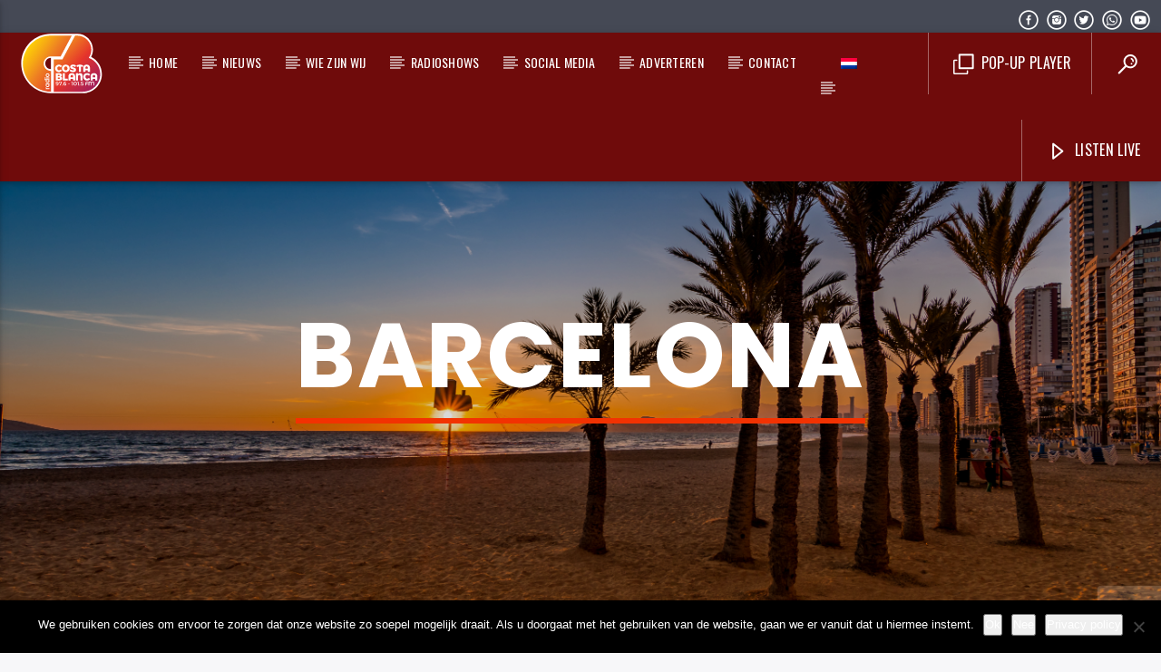

--- FILE ---
content_type: text/html; charset=UTF-8
request_url: https://costablancaradio.nl/tag/barcelona/
body_size: 17549
content:
<!doctype html>
<html class="no-js" lang="nl-NL">
    <head>
        <meta charset="UTF-8">
        <meta http-equiv="X-UA-Compatible" content="IE=edge">
        <meta name="viewport" content="width=device-width, initial-scale=1.0">
        <meta name='robots' content='index, follow, max-image-preview:large, max-snippet:-1, max-video-preview:-1' />
<link rel="alternate" hreflang="nl" href="https://costablancaradio.nl/tag/barcelona/" />
<link rel="alternate" hreflang="x-default" href="https://costablancaradio.nl/tag/barcelona/" />

<!-- Social Warfare v4.5.6 https://warfareplugins.com - BEGINNING OF OUTPUT -->
<style>
	@font-face {
		font-family: "sw-icon-font";
		src:url("https://costablancaradio.nl/wp-content/plugins/social-warfare/assets/fonts/sw-icon-font.eot?ver=4.5.6");
		src:url("https://costablancaradio.nl/wp-content/plugins/social-warfare/assets/fonts/sw-icon-font.eot?ver=4.5.6#iefix") format("embedded-opentype"),
		url("https://costablancaradio.nl/wp-content/plugins/social-warfare/assets/fonts/sw-icon-font.woff?ver=4.5.6") format("woff"),
		url("https://costablancaradio.nl/wp-content/plugins/social-warfare/assets/fonts/sw-icon-font.ttf?ver=4.5.6") format("truetype"),
		url("https://costablancaradio.nl/wp-content/plugins/social-warfare/assets/fonts/sw-icon-font.svg?ver=4.5.6#1445203416") format("svg");
		font-weight: normal;
		font-style: normal;
		font-display:block;
	}
</style>
<!-- Social Warfare v4.5.6 https://warfareplugins.com - END OF OUTPUT -->


	<!-- This site is optimized with the Yoast SEO plugin v26.8 - https://yoast.com/product/yoast-seo-wordpress/ -->
	<title>Barcelona Archieven - Costa Blanca Radio</title>
	<link rel="canonical" href="https://costablancaradio.nl/tag/barcelona/" />
	<meta property="og:locale" content="nl_NL" />
	<meta property="og:type" content="article" />
	<meta property="og:title" content="Barcelona Archieven - Costa Blanca Radio" />
	<meta property="og:url" content="https://costablancaradio.nl/tag/barcelona/" />
	<meta property="og:site_name" content="Costa Blanca Radio" />
	<meta name="twitter:card" content="summary_large_image" />
	<script type="application/ld+json" class="yoast-schema-graph">{"@context":"https://schema.org","@graph":[{"@type":"CollectionPage","@id":"https://costablancaradio.nl/tag/barcelona/","url":"https://costablancaradio.nl/tag/barcelona/","name":"Barcelona Archieven - Costa Blanca Radio","isPartOf":{"@id":"https://costablancaradio.nl/#website"},"breadcrumb":{"@id":"https://costablancaradio.nl/tag/barcelona/#breadcrumb"},"inLanguage":"nl-NL"},{"@type":"BreadcrumbList","@id":"https://costablancaradio.nl/tag/barcelona/#breadcrumb","itemListElement":[{"@type":"ListItem","position":1,"name":"Home","item":"https://costablancaradio.nl/"},{"@type":"ListItem","position":2,"name":"Barcelona"}]},{"@type":"WebSite","@id":"https://costablancaradio.nl/#website","url":"https://costablancaradio.nl/","name":"Costa Blanca Radio","description":"The international radiostation with a Dutch flavour - The sound Of The Costa - Costa Blanca Radio ","publisher":{"@id":"https://costablancaradio.nl/#organization"},"potentialAction":[{"@type":"SearchAction","target":{"@type":"EntryPoint","urlTemplate":"https://costablancaradio.nl/?s={search_term_string}"},"query-input":{"@type":"PropertyValueSpecification","valueRequired":true,"valueName":"search_term_string"}}],"inLanguage":"nl-NL"},{"@type":"Organization","@id":"https://costablancaradio.nl/#organization","name":"CostaBlancaRadio","url":"https://costablancaradio.nl/","logo":{"@type":"ImageObject","inLanguage":"nl-NL","@id":"https://costablancaradio.nl/#/schema/logo/image/","url":"https://costablancaradio.nl/wp-content/uploads/2017/02/CBRadio_Logo2017_200x145.png","contentUrl":"https://costablancaradio.nl/wp-content/uploads/2017/02/CBRadio_Logo2017_200x145.png","width":200,"height":145,"caption":"CostaBlancaRadio"},"image":{"@id":"https://costablancaradio.nl/#/schema/logo/image/"},"sameAs":["https://nl-nl.facebook.com/CBR.Costablancaradio/"]}]}</script>
	<!-- / Yoast SEO plugin. -->


<link rel='dns-prefetch' href='//www.youtube.com' />
<link rel='dns-prefetch' href='//www.google.com' />
<link href='https://fonts.gstatic.com' crossorigin rel='preconnect' />
<link rel="alternate" type="application/rss+xml" title="Costa Blanca Radio &raquo; feed" href="https://costablancaradio.nl/feed/" />
<link rel="alternate" type="application/rss+xml" title="Costa Blanca Radio &raquo; reacties feed" href="https://costablancaradio.nl/comments/feed/" />
<link rel="alternate" type="application/rss+xml" title="Costa Blanca Radio &raquo; Barcelona tag feed" href="https://costablancaradio.nl/tag/barcelona/feed/" />
<style id='wp-img-auto-sizes-contain-inline-css' type='text/css'>
img:is([sizes=auto i],[sizes^="auto," i]){contain-intrinsic-size:3000px 1500px}
/*# sourceURL=wp-img-auto-sizes-contain-inline-css */
</style>
<link rel='stylesheet' id='social-warfare-block-css-css' href='https://costablancaradio.nl/wp-content/plugins/social-warfare/assets/js/post-editor/dist/blocks.style.build.css?ver=6.9' type='text/css' media='all' />
<style id='wp-emoji-styles-inline-css' type='text/css'>

	img.wp-smiley, img.emoji {
		display: inline !important;
		border: none !important;
		box-shadow: none !important;
		height: 1em !important;
		width: 1em !important;
		margin: 0 0.07em !important;
		vertical-align: -0.1em !important;
		background: none !important;
		padding: 0 !important;
	}
/*# sourceURL=wp-emoji-styles-inline-css */
</style>
<link rel='stylesheet' id='wp-block-library-css' href='https://costablancaradio.nl/wp-includes/css/dist/block-library/style.min.css?ver=6.9' type='text/css' media='all' />
<style id='global-styles-inline-css' type='text/css'>
:root{--wp--preset--aspect-ratio--square: 1;--wp--preset--aspect-ratio--4-3: 4/3;--wp--preset--aspect-ratio--3-4: 3/4;--wp--preset--aspect-ratio--3-2: 3/2;--wp--preset--aspect-ratio--2-3: 2/3;--wp--preset--aspect-ratio--16-9: 16/9;--wp--preset--aspect-ratio--9-16: 9/16;--wp--preset--color--black: #000000;--wp--preset--color--cyan-bluish-gray: #abb8c3;--wp--preset--color--white: #ffffff;--wp--preset--color--pale-pink: #f78da7;--wp--preset--color--vivid-red: #cf2e2e;--wp--preset--color--luminous-vivid-orange: #ff6900;--wp--preset--color--luminous-vivid-amber: #fcb900;--wp--preset--color--light-green-cyan: #7bdcb5;--wp--preset--color--vivid-green-cyan: #00d084;--wp--preset--color--pale-cyan-blue: #8ed1fc;--wp--preset--color--vivid-cyan-blue: #0693e3;--wp--preset--color--vivid-purple: #9b51e0;--wp--preset--gradient--vivid-cyan-blue-to-vivid-purple: linear-gradient(135deg,rgb(6,147,227) 0%,rgb(155,81,224) 100%);--wp--preset--gradient--light-green-cyan-to-vivid-green-cyan: linear-gradient(135deg,rgb(122,220,180) 0%,rgb(0,208,130) 100%);--wp--preset--gradient--luminous-vivid-amber-to-luminous-vivid-orange: linear-gradient(135deg,rgb(252,185,0) 0%,rgb(255,105,0) 100%);--wp--preset--gradient--luminous-vivid-orange-to-vivid-red: linear-gradient(135deg,rgb(255,105,0) 0%,rgb(207,46,46) 100%);--wp--preset--gradient--very-light-gray-to-cyan-bluish-gray: linear-gradient(135deg,rgb(238,238,238) 0%,rgb(169,184,195) 100%);--wp--preset--gradient--cool-to-warm-spectrum: linear-gradient(135deg,rgb(74,234,220) 0%,rgb(151,120,209) 20%,rgb(207,42,186) 40%,rgb(238,44,130) 60%,rgb(251,105,98) 80%,rgb(254,248,76) 100%);--wp--preset--gradient--blush-light-purple: linear-gradient(135deg,rgb(255,206,236) 0%,rgb(152,150,240) 100%);--wp--preset--gradient--blush-bordeaux: linear-gradient(135deg,rgb(254,205,165) 0%,rgb(254,45,45) 50%,rgb(107,0,62) 100%);--wp--preset--gradient--luminous-dusk: linear-gradient(135deg,rgb(255,203,112) 0%,rgb(199,81,192) 50%,rgb(65,88,208) 100%);--wp--preset--gradient--pale-ocean: linear-gradient(135deg,rgb(255,245,203) 0%,rgb(182,227,212) 50%,rgb(51,167,181) 100%);--wp--preset--gradient--electric-grass: linear-gradient(135deg,rgb(202,248,128) 0%,rgb(113,206,126) 100%);--wp--preset--gradient--midnight: linear-gradient(135deg,rgb(2,3,129) 0%,rgb(40,116,252) 100%);--wp--preset--font-size--small: 13px;--wp--preset--font-size--medium: 20px;--wp--preset--font-size--large: 36px;--wp--preset--font-size--x-large: 42px;--wp--preset--spacing--20: 0.44rem;--wp--preset--spacing--30: 0.67rem;--wp--preset--spacing--40: 1rem;--wp--preset--spacing--50: 1.5rem;--wp--preset--spacing--60: 2.25rem;--wp--preset--spacing--70: 3.38rem;--wp--preset--spacing--80: 5.06rem;--wp--preset--shadow--natural: 6px 6px 9px rgba(0, 0, 0, 0.2);--wp--preset--shadow--deep: 12px 12px 50px rgba(0, 0, 0, 0.4);--wp--preset--shadow--sharp: 6px 6px 0px rgba(0, 0, 0, 0.2);--wp--preset--shadow--outlined: 6px 6px 0px -3px rgb(255, 255, 255), 6px 6px rgb(0, 0, 0);--wp--preset--shadow--crisp: 6px 6px 0px rgb(0, 0, 0);}:where(.is-layout-flex){gap: 0.5em;}:where(.is-layout-grid){gap: 0.5em;}body .is-layout-flex{display: flex;}.is-layout-flex{flex-wrap: wrap;align-items: center;}.is-layout-flex > :is(*, div){margin: 0;}body .is-layout-grid{display: grid;}.is-layout-grid > :is(*, div){margin: 0;}:where(.wp-block-columns.is-layout-flex){gap: 2em;}:where(.wp-block-columns.is-layout-grid){gap: 2em;}:where(.wp-block-post-template.is-layout-flex){gap: 1.25em;}:where(.wp-block-post-template.is-layout-grid){gap: 1.25em;}.has-black-color{color: var(--wp--preset--color--black) !important;}.has-cyan-bluish-gray-color{color: var(--wp--preset--color--cyan-bluish-gray) !important;}.has-white-color{color: var(--wp--preset--color--white) !important;}.has-pale-pink-color{color: var(--wp--preset--color--pale-pink) !important;}.has-vivid-red-color{color: var(--wp--preset--color--vivid-red) !important;}.has-luminous-vivid-orange-color{color: var(--wp--preset--color--luminous-vivid-orange) !important;}.has-luminous-vivid-amber-color{color: var(--wp--preset--color--luminous-vivid-amber) !important;}.has-light-green-cyan-color{color: var(--wp--preset--color--light-green-cyan) !important;}.has-vivid-green-cyan-color{color: var(--wp--preset--color--vivid-green-cyan) !important;}.has-pale-cyan-blue-color{color: var(--wp--preset--color--pale-cyan-blue) !important;}.has-vivid-cyan-blue-color{color: var(--wp--preset--color--vivid-cyan-blue) !important;}.has-vivid-purple-color{color: var(--wp--preset--color--vivid-purple) !important;}.has-black-background-color{background-color: var(--wp--preset--color--black) !important;}.has-cyan-bluish-gray-background-color{background-color: var(--wp--preset--color--cyan-bluish-gray) !important;}.has-white-background-color{background-color: var(--wp--preset--color--white) !important;}.has-pale-pink-background-color{background-color: var(--wp--preset--color--pale-pink) !important;}.has-vivid-red-background-color{background-color: var(--wp--preset--color--vivid-red) !important;}.has-luminous-vivid-orange-background-color{background-color: var(--wp--preset--color--luminous-vivid-orange) !important;}.has-luminous-vivid-amber-background-color{background-color: var(--wp--preset--color--luminous-vivid-amber) !important;}.has-light-green-cyan-background-color{background-color: var(--wp--preset--color--light-green-cyan) !important;}.has-vivid-green-cyan-background-color{background-color: var(--wp--preset--color--vivid-green-cyan) !important;}.has-pale-cyan-blue-background-color{background-color: var(--wp--preset--color--pale-cyan-blue) !important;}.has-vivid-cyan-blue-background-color{background-color: var(--wp--preset--color--vivid-cyan-blue) !important;}.has-vivid-purple-background-color{background-color: var(--wp--preset--color--vivid-purple) !important;}.has-black-border-color{border-color: var(--wp--preset--color--black) !important;}.has-cyan-bluish-gray-border-color{border-color: var(--wp--preset--color--cyan-bluish-gray) !important;}.has-white-border-color{border-color: var(--wp--preset--color--white) !important;}.has-pale-pink-border-color{border-color: var(--wp--preset--color--pale-pink) !important;}.has-vivid-red-border-color{border-color: var(--wp--preset--color--vivid-red) !important;}.has-luminous-vivid-orange-border-color{border-color: var(--wp--preset--color--luminous-vivid-orange) !important;}.has-luminous-vivid-amber-border-color{border-color: var(--wp--preset--color--luminous-vivid-amber) !important;}.has-light-green-cyan-border-color{border-color: var(--wp--preset--color--light-green-cyan) !important;}.has-vivid-green-cyan-border-color{border-color: var(--wp--preset--color--vivid-green-cyan) !important;}.has-pale-cyan-blue-border-color{border-color: var(--wp--preset--color--pale-cyan-blue) !important;}.has-vivid-cyan-blue-border-color{border-color: var(--wp--preset--color--vivid-cyan-blue) !important;}.has-vivid-purple-border-color{border-color: var(--wp--preset--color--vivid-purple) !important;}.has-vivid-cyan-blue-to-vivid-purple-gradient-background{background: var(--wp--preset--gradient--vivid-cyan-blue-to-vivid-purple) !important;}.has-light-green-cyan-to-vivid-green-cyan-gradient-background{background: var(--wp--preset--gradient--light-green-cyan-to-vivid-green-cyan) !important;}.has-luminous-vivid-amber-to-luminous-vivid-orange-gradient-background{background: var(--wp--preset--gradient--luminous-vivid-amber-to-luminous-vivid-orange) !important;}.has-luminous-vivid-orange-to-vivid-red-gradient-background{background: var(--wp--preset--gradient--luminous-vivid-orange-to-vivid-red) !important;}.has-very-light-gray-to-cyan-bluish-gray-gradient-background{background: var(--wp--preset--gradient--very-light-gray-to-cyan-bluish-gray) !important;}.has-cool-to-warm-spectrum-gradient-background{background: var(--wp--preset--gradient--cool-to-warm-spectrum) !important;}.has-blush-light-purple-gradient-background{background: var(--wp--preset--gradient--blush-light-purple) !important;}.has-blush-bordeaux-gradient-background{background: var(--wp--preset--gradient--blush-bordeaux) !important;}.has-luminous-dusk-gradient-background{background: var(--wp--preset--gradient--luminous-dusk) !important;}.has-pale-ocean-gradient-background{background: var(--wp--preset--gradient--pale-ocean) !important;}.has-electric-grass-gradient-background{background: var(--wp--preset--gradient--electric-grass) !important;}.has-midnight-gradient-background{background: var(--wp--preset--gradient--midnight) !important;}.has-small-font-size{font-size: var(--wp--preset--font-size--small) !important;}.has-medium-font-size{font-size: var(--wp--preset--font-size--medium) !important;}.has-large-font-size{font-size: var(--wp--preset--font-size--large) !important;}.has-x-large-font-size{font-size: var(--wp--preset--font-size--x-large) !important;}
/*# sourceURL=global-styles-inline-css */
</style>

<style id='classic-theme-styles-inline-css' type='text/css'>
/*! This file is auto-generated */
.wp-block-button__link{color:#fff;background-color:#32373c;border-radius:9999px;box-shadow:none;text-decoration:none;padding:calc(.667em + 2px) calc(1.333em + 2px);font-size:1.125em}.wp-block-file__button{background:#32373c;color:#fff;text-decoration:none}
/*# sourceURL=/wp-includes/css/classic-themes.min.css */
</style>
<link rel='stylesheet' id='cookie-notice-front-css' href='https://costablancaradio.nl/wp-content/plugins/cookie-notice/css/front.min.css?ver=2.5.11' type='text/css' media='all' />
<link rel='stylesheet' id='pwpc-public-style-css' href='https://costablancaradio.nl/wp-content/plugins/powerpack-lite/assets/css/pwpc-public.css?ver=1.3' type='text/css' media='all' />
<link rel='stylesheet' id='qt_ajax_pageload_style-css' href='https://costablancaradio.nl/wp-content/plugins/qt-ajax-pageload/qt-apl-style.css?ver=6.9' type='text/css' media='all' />
<link rel='stylesheet' id='QtswipeStyle-css' href='https://costablancaradio.nl/wp-content/plugins/qt-swipebox/swipebox/css/swipebox.min.css?ver=6.9' type='text/css' media='all' />
<link rel='stylesheet' id='wpml-legacy-horizontal-list-0-css' href='https://costablancaradio.nl/wp-content/plugins/sitepress-multilingual-cms/templates/language-switchers/legacy-list-horizontal/style.min.css?ver=1' type='text/css' media='all' />
<style id='wpml-legacy-horizontal-list-0-inline-css' type='text/css'>
.wpml-ls-statics-shortcode_actions{background-color:#eeeeee;}.wpml-ls-statics-shortcode_actions, .wpml-ls-statics-shortcode_actions .wpml-ls-sub-menu, .wpml-ls-statics-shortcode_actions a {border-color:#cdcdcd;}.wpml-ls-statics-shortcode_actions a, .wpml-ls-statics-shortcode_actions .wpml-ls-sub-menu a, .wpml-ls-statics-shortcode_actions .wpml-ls-sub-menu a:link, .wpml-ls-statics-shortcode_actions li:not(.wpml-ls-current-language) .wpml-ls-link, .wpml-ls-statics-shortcode_actions li:not(.wpml-ls-current-language) .wpml-ls-link:link {color:#444444;background-color:#ffffff;}.wpml-ls-statics-shortcode_actions .wpml-ls-sub-menu a:hover,.wpml-ls-statics-shortcode_actions .wpml-ls-sub-menu a:focus, .wpml-ls-statics-shortcode_actions .wpml-ls-sub-menu a:link:hover, .wpml-ls-statics-shortcode_actions .wpml-ls-sub-menu a:link:focus {color:#000000;background-color:#eeeeee;}.wpml-ls-statics-shortcode_actions .wpml-ls-current-language > a {color:#444444;background-color:#ffffff;}.wpml-ls-statics-shortcode_actions .wpml-ls-current-language:hover>a, .wpml-ls-statics-shortcode_actions .wpml-ls-current-language>a:focus {color:#000000;background-color:#eeeeee;}
/*# sourceURL=wpml-legacy-horizontal-list-0-inline-css */
</style>
<link rel='stylesheet' id='wpml-menu-item-0-css' href='https://costablancaradio.nl/wp-content/plugins/sitepress-multilingual-cms/templates/language-switchers/menu-item/style.min.css?ver=1' type='text/css' media='all' />
<link rel='stylesheet' id='social_warfare-css' href='https://costablancaradio.nl/wp-content/plugins/social-warfare/assets/css/style.min.css?ver=4.5.6' type='text/css' media='all' />
<link rel='stylesheet' id='pwpc-tu-public-style-css' href='https://costablancaradio.nl/wp-content/plugins/powerpack-lite/modules/ticker-ultimate/assets/css/pwpc-tu-public.css?ver=1.3' type='text/css' media='all' />
<link rel='stylesheet' id='wpos-font-awesome-css' href='https://costablancaradio.nl/wp-content/plugins/powerpack-lite/assets/css/font-awesome.min.css?ver=1.3' type='text/css' media='all' />
<link rel='stylesheet' id='pwpc-slw-public-style-css' href='https://costablancaradio.nl/wp-content/plugins/powerpack-lite/modules/social-link-widget/assets/css/pwpc-slw-public.css?ver=1.3' type='text/css' media='all' />
<link rel='stylesheet' id='mediaelement-css' href='https://costablancaradio.nl/wp-includes/js/mediaelement/mediaelementplayer-legacy.min.css?ver=4.2.17' type='text/css' media='all' />
<link rel='stylesheet' id='wp-mediaelement-css' href='https://costablancaradio.nl/wp-includes/js/mediaelement/wp-mediaelement.min.css?ver=6.9' type='text/css' media='all' />
<link rel='stylesheet' id='dripicons-css' href='https://costablancaradio.nl/wp-content/themes/onair2/fonts/dripicons/webfont.css?ver=5.1.0' type='text/css' media='all' />
<link rel='stylesheet' id='qantumthemes_qticons-css' href='https://costablancaradio.nl/wp-content/themes/onair2/fonts/qticons/qticons.css?ver=5.1.0' type='text/css' media='all' />
<link rel='stylesheet' id='slick-css' href='https://costablancaradio.nl/wp-content/themes/onair2/components/slick/slick.css?ver=5.1.0' type='text/css' media='all' />
<link rel='stylesheet' id='swipebox-css' href='https://costablancaradio.nl/wp-content/themes/onair2/components/swipebox/src/css/swipebox.min.css?ver=5.1.0' type='text/css' media='all' />
<link rel='stylesheet' id='classycountdown-css' href='https://costablancaradio.nl/wp-content/themes/onair2/components/countdown/css/jquery.classycountdown.css?ver=5.1.0' type='text/css' media='all' />
<link rel='stylesheet' id='flashblock-css' href='https://costablancaradio.nl/wp-content/themes/onair2/components/soundmanager/templates/qtradio-player/css/flashblock.css?ver=5.1.0' type='text/css' media='all' />
<link rel='stylesheet' id='qantumthemes_volume-css' href='https://costablancaradio.nl/wp-content/themes/onair2/components/soundmanager/templates/qtradio-player/css/qt-360player-volume.css?ver=5.1.0' type='text/css' media='all' />
<link rel='stylesheet' id='qantumthemes_main-css' href='https://costablancaradio.nl/wp-content/themes/onair2/css/qt-main.css?ver=5.1.0' type='text/css' media='all' />
<link rel='stylesheet' id='vc_tta_style-css' href='https://costablancaradio.nl/wp-content/plugins/js_composer/assets/css/js_composer_tta.min.css?ver=6.5.0' type='text/css' media='all' />
<link rel='stylesheet' id='vc_animate-css-css' href='https://costablancaradio.nl/wp-content/plugins/js_composer/assets/lib/bower/animate-css/animate.min.css?ver=6.5.0' type='text/css' media='all' />
<link rel='stylesheet' id='js_composer_front-css' href='https://costablancaradio.nl/wp-content/plugins/js_composer/assets/css/js_composer.min.css?ver=6.5.0' type='text/css' media='all' />
<script type='text/javascript'>var pwpc_is_rtl = 0;var pwpc_mobile = 0;var pwpcl_old_browser = 0;var pwpc_ajaxurl = 'https://costablancaradio.nl/wp-admin/admin-ajax.php';</script><script type="text/javascript" id="wpml-cookie-js-extra">
/* <![CDATA[ */
var wpml_cookies = {"wp-wpml_current_language":{"value":"nl","expires":1,"path":"/"}};
var wpml_cookies = {"wp-wpml_current_language":{"value":"nl","expires":1,"path":"/"}};
//# sourceURL=wpml-cookie-js-extra
/* ]]> */
</script>
<script type="text/javascript" src="https://costablancaradio.nl/wp-content/plugins/sitepress-multilingual-cms/res/js/cookies/language-cookie.js?ver=486900" id="wpml-cookie-js" defer="defer" data-wp-strategy="defer"></script>
<script type="text/javascript" id="cookie-notice-front-js-before">
/* <![CDATA[ */
var cnArgs = {"ajaxUrl":"https:\/\/costablancaradio.nl\/wp-admin\/admin-ajax.php","nonce":"257ea86ed3","hideEffect":"slide","position":"bottom","onScroll":false,"onScrollOffset":100,"onClick":false,"cookieName":"cookie_notice_accepted","cookieTime":31536000,"cookieTimeRejected":2592000,"globalCookie":false,"redirection":true,"cache":false,"revokeCookies":false,"revokeCookiesOpt":"automatic"};

//# sourceURL=cookie-notice-front-js-before
/* ]]> */
</script>
<script type="text/javascript" src="https://costablancaradio.nl/wp-content/plugins/cookie-notice/js/front.min.js?ver=2.5.11" id="cookie-notice-front-js"></script>
<script type="text/javascript" src="https://costablancaradio.nl/wp-includes/js/jquery/jquery.min.js?ver=3.7.1" id="jquery-core-js"></script>
<script type="text/javascript" src="https://costablancaradio.nl/wp-includes/js/jquery/jquery-migrate.min.js?ver=3.4.1" id="jquery-migrate-js"></script>
<link rel="https://api.w.org/" href="https://costablancaradio.nl/wp-json/" /><link rel="alternate" title="JSON" type="application/json" href="https://costablancaradio.nl/wp-json/wp/v2/tags/43" /><link rel="EditURI" type="application/rsd+xml" title="RSD" href="https://costablancaradio.nl/xmlrpc.php?rsd" />
<meta name="generator" content="WordPress 6.9" />
<meta name="generator" content="WPML ver:4.8.6 stt:38,1;" />
<!-- Markup (JSON-LD) structured in schema.org ver.4.8.1 START -->
<script type="application/ld+json">
{
    "@context": "https://schema.org",
    "@type": "RadioStation",
    "name": "Costa Blanca Radio",
    "image": "https://costablancaradio.nl/wp-content/uploads/2017/02/CBRadio_Logo2017_200x145.png",
    "url": "https://costablancaradio.nl",
    "telephone": "(+34) 965 994 866",
    "address": {
        "@type": "PostalAddress",
        "streetAddress": "Avenida de la Fontana, 11",
        "addressLocality": "Jávea",
        "postalCode": "03730",
        "addressCountry": "Spain"
    }
}
</script>
<!-- Markup (JSON-LD) structured in schema.org END -->
<meta name="generator" content="Powered by WPBakery Page Builder - drag and drop page builder for WordPress."/>
<link rel="icon" href="https://costablancaradio.nl/wp-content/uploads/2024/05/cropped-CBR_icon2024-32x32.png" sizes="32x32" />
<link rel="icon" href="https://costablancaradio.nl/wp-content/uploads/2024/05/cropped-CBR_icon2024-192x192.png" sizes="192x192" />
<link rel="apple-touch-icon" href="https://costablancaradio.nl/wp-content/uploads/2024/05/cropped-CBR_icon2024-180x180.png" />
<meta name="msapplication-TileImage" content="https://costablancaradio.nl/wp-content/uploads/2024/05/cropped-CBR_icon2024-270x270.png" />
<style id="kirki-inline-styles">@media (min-width: 1200px){.qt-pageheader{padding: 250px 0;}#onair2Body .qt-pageheader h1{font-size: 100px;}#onair2Body nav ul.qt-desktopmenu li.menu-item a{font-size: 14px; line-height:65px;;}#onair2Body nav ul.qt-desktopmenu .sub-menu li.menu-item a{font-size: 14px; line-height:2.5em;;}}#qtplayercontainer{color:#000000;}body, html{font-family:Roboto;font-weight:300;}strong{font-family:Montserrat;font-weight:700;}h1, h2, h3, h4, h5, h6, .qt-btn, .qt-capfont, caption, .qt-title{font-family:Poppins!important;font-weight:700;letter-spacing:0.02em!important;text-transform:uppercase!important;}.qt-menubar-top, .qt-menubar, .qt-side-nav, .qt-menu-footer, .qt-menubar ul a{font-family:Oswald;font-weight:400;letter-spacing:0.02em;text-transform:uppercase;}.qt-content-primary, .qt-menubar-top{background-color:#454955!important;}.qt-content-primary-light{background-color:#565c68!important;}.qt-content-primary-dark, .qt-menubar , .qt-mobile-menu, .qt-desktopmenu a{background-color:#6f0b0b!important;}.qt-main a, .qt-content-main a, a.qt-logo-text span, .tabs .tab a, .qt-pageheader h1 a, .qt-pageheader h2 a, .qt-pageheader h3 a, .qt-pageheader h4 a, .qt-pageheader h5 a, .qt-pageheader h6 a , #onair2Body .qt-pageheader h4 a{color:#f23202!important;}.qt-body.woocommerce div.product .woocommerce-tabs ul.tabs li.active, .qt-accent, .qt-btn-primary, .btn-primary, nav.qt-menubar ul.qt-desktopmenu a:hover, .qt-btn-primary, .tabs .indicator, .pagination li.active, .give-btn, .woocommerce #respond input#submit, .woocommerce a.button, .woocommerce button.button, .woocommerce input.button , input[type="submit"]{background-color:#f23202;}nav.qt-menubar ul.qt-desktopmenu a:hover{background-color:#f23202!important;}.qt-menubar ul.qt-desktopmenu > li.current_menu_ancestor::after, .qt-menubar ul.qt-desktopmenu > li.current_menu_ancestor > a::after, .qt-menubar ul.qt-desktopmenu > li.current_page_item::after, .qt-menubar ul.qt-desktopmenu > li.current_page_item > a::after, .qt-menubar ul.qt-desktopmenu > li.current_page_item > a::before, .qt-menubar ul.qt-desktopmenu > li.current-menu-ancestor > a::after, .qt-menubar ul.qt-desktopmenu > li.current-menu-ancestor > a::before, .qt-menubar ul.qt-desktopmenu > li.current-menu-ancestor::after, .qt-menubar ul.qt-desktopmenu>li.current_page_item:hover::after, .qt-pageheader .qt-caption{border-color:#f23202!important;}a:hover, .tabs .tab a:hover, .qt-pageheader h1 a:hover, .qt-pageheader h2 a:hover, .qt-pageheader h3 a:hover, .qt-pageheader h4 a:hover, .qt-pageheader h5 a:hover, .qt-pageheader h6 a:hover{color:#f70c47;}.qt-btn-primary:hover, .btn-primary:hover, .qt-sharepage a:hover, .woocommerce #respond input#submit:hover, .woocommerce a.button:hover, .woocommerce button.button:hover, .woocommerce input.button:hover, a.qt-link-layer{background-color:#f70c47!important;}.qt-content-aside a, .qt-footer a, .qt-tags a, .qt_color_secondary, .woocommerce div.product p.price, .woocommerce div.product span.price, .woocommerce ul.products li.product .price{color:#64c9d9!important;}.qt-secondary, .qt-btn-secondary, .btn-secondary, .qt-side-nav li li a, .slick-slider .slick-arrow::after, .slick-slider .slick-dots li.slick-active button, .woocommerce span.onsale, .woocommerce #respond input#submit.alt, .woocommerce a.button.alt, .woocommerce button.button.alt, .woocommerce input.button.alt{background-color:#64c9d9!important;}#onair2Body .qt-menubar-top a:hover, .qt-pageheader .qt-tags a:hover, .qt-content-aside a:hover, .qt-footer a:hover, .qt-tags a:hover, .qt_color_secondary:hover{color:#58a4b0!important;}.qt-btn-secondary:hover, .btn-secondary:hover, .qt-secondary:hover, .qt-btn-secondary:hover, .btn-secondary:hover, .qt-side-nav li li a:hover, .slick-slider .slick-arrow:hover::after, .slick-slider .slick-dots li.slick-active button:hover, .qt-tags a:hover{background-color:#58a4b0!important;}#onair2Body .qt-btn-secondary, #onair2Body .qt-btn-secondary:hover,#onair2Body .qt-btn, #onair2Body .qt-btn:hover, .qt-tags a:hover, .woocommerce a.button{color:#ffffff!important;}{color:#f7f7f9!important;}body, html, .qt-body{background-color:#f7f7f9!important;}.qt-negative h1, .qt-negative h2, .qt-negative h3, .qt-negative h4, .qt-negative h5, .qt-negative h6, .qt-negative h1 a, .qt-negative h2 a, .qt-negative h3 a, .qt-negative h4 a, .qt-negative h5 a, .qt-negative h6 a , .qt-widget-onair.qt-card > .qt-caption-med span{color:#ffffff!important;}.qt-body.woocommerce li.product, .give-form-wrap, .qt-paper, .qt-card, .qt-card-s, .qt-negative .qt-caption-med span, a.rsswidget, input:not([type]), input[type=text], input[type=password], input[type=email], input[type=url], input[type=time], input[type=date], input[type=datetime], input[type=datetime-local], input[type=tel], input[type=number], input[type=search], textarea.materialize-textarea, table.striped>tbody>tr:nth-child(odd), table.bordered>thead>tr, table.bordered>tbody>tr, .qt-negative .qt-caption-small span{background-color:#ffffff;}.qt-negative, .qt-content-primary-dark,.qt-content-primary,.qt-content-primary-light,.qt-btn-primary, .btn-primary,.qt-secondary, .qt-btn-secondary, .btn-secondary, nav.qt-menubar ul.qt-desktopmenu a:hover, .qt-side-nav a , .qt-sharepage a, .qt-caption-med span , .qt-caption-small span, a.rsswidget, .qt-text-neg, .qt-logo-text, .qt-negative .qt-btn-ghost, .qt-text-neg .qt-btn-ghost{color:#ffffff;}.qt-content-primary h3 a{color:#ffffff!important;}.qt-menubar ul.qt-desktopmenu > li::after, .qt-menubar ul.qt-desktopmenu > li > a::after, .qt-menubar ul.qt-desktopmenu > li > a::before , .qt-menubar ul.qt-desktopmenu > li.current_page_item:hover::after, .qt-menubar ul.qt-desktopmenu > li.current_page_item:hover > a::after, .qt-menubar ul.qt-desktopmenu > li.current_page_item:hover > a::before, .qt-negative .qt-btn-ghost, .qt-negative .qt-widgets .qt-caption-small, .qt-caption-small , .qt-negative .qt-caption-small{border-color:#ffffff;}.qt-negative .qt-caption-small{border-color:#ffffff;}.qt-mobile-menu, .qt-menu-social a{color:#ffffffA5;}.qt-content-primary > .qt-titles > h2, .qt-content-primary > .qt-titles > h3, .qt-content-primary > .qt-titles > h4{color:#ffffffA5;}body, html, .qt-content-main, .qt-negative .qt-caption-small span, .qt-paper, .qt-negative .qt-caption-med, .qt-card, .qt-paper, .qt-card, .qt-card-s, .qt-negative .qt-caption-med span, input:not([type]), input[type=text], input[type=password], input[type=email], input[type=url], input[type=time], input[type=date], input[type=datetime], input[type=datetime-local], input[type=tel], input[type=number], input[type=search], textarea.materialize-textarea , .qt-negative .qt-card h1, .qt-negative .qt-card h2, .qt-negative .qt-card h3, .qt-negative .qt-card h4, .qt-negative .qt-card h4 a, .qt-negative .qt-card h5, .qt-negative .qt-card h6, .qt-negative .qt-card h1 a, .qt-negative .qt-card h2 a, .qt-negative .qt-card h3 a, .qt-negative .qt-card h4 a, .qt-negative .qt-card h5 a, .qt-negative .qt-card h6 a{color:#000000D8;}*::placeholder{color:#000000D8;}.qt-text-secondary, .qt-tags a , .qt-content-aside, .qt-footer, .qt-tags{color:#000000A5;}.qt-main h1, .qt-main h2, .qt-main h3, .qt-main h4, .qt-main h5, .qt-main h6, .qt-main h1 a, .qt-main h2 a, .qt-main h3 a, .qt-main h4 a, .qt-main h5 a, .qt-main h6 a{color:#000000BF ;}.qt-part-archive-item .qt-title a{color:#000000BF !important;}.qt-caption-small{border-color:#000000;}.qt-part-archive-item .qt-card h4 a , .qt-card > .qt-caption-med span{color:#000000!important;}.qt-caption-med span, .qt-caption-small span, a.rsswidget{background-color:#000000;}[class*="qt-content-primary"] h2, [class*="qt-content-primary"] h3, [class*="qt-content-primary"] h4, [class*="qt-content-primary"] h5, [class*="qt-content-primary"] h6, [class*="qt-content-primary"] h3 a, [class*="qt-content-primary"] h4 a{color:#ffffffD8!important;}/* cyrillic-ext */
@font-face {
  font-family: 'Roboto';
  font-style: normal;
  font-weight: 300;
  font-stretch: normal;
  font-display: swap;
  src: url(https://costablancaradio.nl/wp-content/fonts/roboto/font) format('woff');
  unicode-range: U+0460-052F, U+1C80-1C8A, U+20B4, U+2DE0-2DFF, U+A640-A69F, U+FE2E-FE2F;
}
/* cyrillic */
@font-face {
  font-family: 'Roboto';
  font-style: normal;
  font-weight: 300;
  font-stretch: normal;
  font-display: swap;
  src: url(https://costablancaradio.nl/wp-content/fonts/roboto/font) format('woff');
  unicode-range: U+0301, U+0400-045F, U+0490-0491, U+04B0-04B1, U+2116;
}
/* greek-ext */
@font-face {
  font-family: 'Roboto';
  font-style: normal;
  font-weight: 300;
  font-stretch: normal;
  font-display: swap;
  src: url(https://costablancaradio.nl/wp-content/fonts/roboto/font) format('woff');
  unicode-range: U+1F00-1FFF;
}
/* greek */
@font-face {
  font-family: 'Roboto';
  font-style: normal;
  font-weight: 300;
  font-stretch: normal;
  font-display: swap;
  src: url(https://costablancaradio.nl/wp-content/fonts/roboto/font) format('woff');
  unicode-range: U+0370-0377, U+037A-037F, U+0384-038A, U+038C, U+038E-03A1, U+03A3-03FF;
}
/* math */
@font-face {
  font-family: 'Roboto';
  font-style: normal;
  font-weight: 300;
  font-stretch: normal;
  font-display: swap;
  src: url(https://costablancaradio.nl/wp-content/fonts/roboto/font) format('woff');
  unicode-range: U+0302-0303, U+0305, U+0307-0308, U+0310, U+0312, U+0315, U+031A, U+0326-0327, U+032C, U+032F-0330, U+0332-0333, U+0338, U+033A, U+0346, U+034D, U+0391-03A1, U+03A3-03A9, U+03B1-03C9, U+03D1, U+03D5-03D6, U+03F0-03F1, U+03F4-03F5, U+2016-2017, U+2034-2038, U+203C, U+2040, U+2043, U+2047, U+2050, U+2057, U+205F, U+2070-2071, U+2074-208E, U+2090-209C, U+20D0-20DC, U+20E1, U+20E5-20EF, U+2100-2112, U+2114-2115, U+2117-2121, U+2123-214F, U+2190, U+2192, U+2194-21AE, U+21B0-21E5, U+21F1-21F2, U+21F4-2211, U+2213-2214, U+2216-22FF, U+2308-230B, U+2310, U+2319, U+231C-2321, U+2336-237A, U+237C, U+2395, U+239B-23B7, U+23D0, U+23DC-23E1, U+2474-2475, U+25AF, U+25B3, U+25B7, U+25BD, U+25C1, U+25CA, U+25CC, U+25FB, U+266D-266F, U+27C0-27FF, U+2900-2AFF, U+2B0E-2B11, U+2B30-2B4C, U+2BFE, U+3030, U+FF5B, U+FF5D, U+1D400-1D7FF, U+1EE00-1EEFF;
}
/* symbols */
@font-face {
  font-family: 'Roboto';
  font-style: normal;
  font-weight: 300;
  font-stretch: normal;
  font-display: swap;
  src: url(https://costablancaradio.nl/wp-content/fonts/roboto/font) format('woff');
  unicode-range: U+0001-000C, U+000E-001F, U+007F-009F, U+20DD-20E0, U+20E2-20E4, U+2150-218F, U+2190, U+2192, U+2194-2199, U+21AF, U+21E6-21F0, U+21F3, U+2218-2219, U+2299, U+22C4-22C6, U+2300-243F, U+2440-244A, U+2460-24FF, U+25A0-27BF, U+2800-28FF, U+2921-2922, U+2981, U+29BF, U+29EB, U+2B00-2BFF, U+4DC0-4DFF, U+FFF9-FFFB, U+10140-1018E, U+10190-1019C, U+101A0, U+101D0-101FD, U+102E0-102FB, U+10E60-10E7E, U+1D2C0-1D2D3, U+1D2E0-1D37F, U+1F000-1F0FF, U+1F100-1F1AD, U+1F1E6-1F1FF, U+1F30D-1F30F, U+1F315, U+1F31C, U+1F31E, U+1F320-1F32C, U+1F336, U+1F378, U+1F37D, U+1F382, U+1F393-1F39F, U+1F3A7-1F3A8, U+1F3AC-1F3AF, U+1F3C2, U+1F3C4-1F3C6, U+1F3CA-1F3CE, U+1F3D4-1F3E0, U+1F3ED, U+1F3F1-1F3F3, U+1F3F5-1F3F7, U+1F408, U+1F415, U+1F41F, U+1F426, U+1F43F, U+1F441-1F442, U+1F444, U+1F446-1F449, U+1F44C-1F44E, U+1F453, U+1F46A, U+1F47D, U+1F4A3, U+1F4B0, U+1F4B3, U+1F4B9, U+1F4BB, U+1F4BF, U+1F4C8-1F4CB, U+1F4D6, U+1F4DA, U+1F4DF, U+1F4E3-1F4E6, U+1F4EA-1F4ED, U+1F4F7, U+1F4F9-1F4FB, U+1F4FD-1F4FE, U+1F503, U+1F507-1F50B, U+1F50D, U+1F512-1F513, U+1F53E-1F54A, U+1F54F-1F5FA, U+1F610, U+1F650-1F67F, U+1F687, U+1F68D, U+1F691, U+1F694, U+1F698, U+1F6AD, U+1F6B2, U+1F6B9-1F6BA, U+1F6BC, U+1F6C6-1F6CF, U+1F6D3-1F6D7, U+1F6E0-1F6EA, U+1F6F0-1F6F3, U+1F6F7-1F6FC, U+1F700-1F7FF, U+1F800-1F80B, U+1F810-1F847, U+1F850-1F859, U+1F860-1F887, U+1F890-1F8AD, U+1F8B0-1F8BB, U+1F8C0-1F8C1, U+1F900-1F90B, U+1F93B, U+1F946, U+1F984, U+1F996, U+1F9E9, U+1FA00-1FA6F, U+1FA70-1FA7C, U+1FA80-1FA89, U+1FA8F-1FAC6, U+1FACE-1FADC, U+1FADF-1FAE9, U+1FAF0-1FAF8, U+1FB00-1FBFF;
}
/* vietnamese */
@font-face {
  font-family: 'Roboto';
  font-style: normal;
  font-weight: 300;
  font-stretch: normal;
  font-display: swap;
  src: url(https://costablancaradio.nl/wp-content/fonts/roboto/font) format('woff');
  unicode-range: U+0102-0103, U+0110-0111, U+0128-0129, U+0168-0169, U+01A0-01A1, U+01AF-01B0, U+0300-0301, U+0303-0304, U+0308-0309, U+0323, U+0329, U+1EA0-1EF9, U+20AB;
}
/* latin-ext */
@font-face {
  font-family: 'Roboto';
  font-style: normal;
  font-weight: 300;
  font-stretch: normal;
  font-display: swap;
  src: url(https://costablancaradio.nl/wp-content/fonts/roboto/font) format('woff');
  unicode-range: U+0100-02BA, U+02BD-02C5, U+02C7-02CC, U+02CE-02D7, U+02DD-02FF, U+0304, U+0308, U+0329, U+1D00-1DBF, U+1E00-1E9F, U+1EF2-1EFF, U+2020, U+20A0-20AB, U+20AD-20C0, U+2113, U+2C60-2C7F, U+A720-A7FF;
}
/* latin */
@font-face {
  font-family: 'Roboto';
  font-style: normal;
  font-weight: 300;
  font-stretch: normal;
  font-display: swap;
  src: url(https://costablancaradio.nl/wp-content/fonts/roboto/font) format('woff');
  unicode-range: U+0000-00FF, U+0131, U+0152-0153, U+02BB-02BC, U+02C6, U+02DA, U+02DC, U+0304, U+0308, U+0329, U+2000-206F, U+20AC, U+2122, U+2191, U+2193, U+2212, U+2215, U+FEFF, U+FFFD;
}/* cyrillic-ext */
@font-face {
  font-family: 'Montserrat';
  font-style: normal;
  font-weight: 700;
  font-display: swap;
  src: url(https://costablancaradio.nl/wp-content/fonts/montserrat/font) format('woff');
  unicode-range: U+0460-052F, U+1C80-1C8A, U+20B4, U+2DE0-2DFF, U+A640-A69F, U+FE2E-FE2F;
}
/* cyrillic */
@font-face {
  font-family: 'Montserrat';
  font-style: normal;
  font-weight: 700;
  font-display: swap;
  src: url(https://costablancaradio.nl/wp-content/fonts/montserrat/font) format('woff');
  unicode-range: U+0301, U+0400-045F, U+0490-0491, U+04B0-04B1, U+2116;
}
/* vietnamese */
@font-face {
  font-family: 'Montserrat';
  font-style: normal;
  font-weight: 700;
  font-display: swap;
  src: url(https://costablancaradio.nl/wp-content/fonts/montserrat/font) format('woff');
  unicode-range: U+0102-0103, U+0110-0111, U+0128-0129, U+0168-0169, U+01A0-01A1, U+01AF-01B0, U+0300-0301, U+0303-0304, U+0308-0309, U+0323, U+0329, U+1EA0-1EF9, U+20AB;
}
/* latin-ext */
@font-face {
  font-family: 'Montserrat';
  font-style: normal;
  font-weight: 700;
  font-display: swap;
  src: url(https://costablancaradio.nl/wp-content/fonts/montserrat/font) format('woff');
  unicode-range: U+0100-02BA, U+02BD-02C5, U+02C7-02CC, U+02CE-02D7, U+02DD-02FF, U+0304, U+0308, U+0329, U+1D00-1DBF, U+1E00-1E9F, U+1EF2-1EFF, U+2020, U+20A0-20AB, U+20AD-20C0, U+2113, U+2C60-2C7F, U+A720-A7FF;
}
/* latin */
@font-face {
  font-family: 'Montserrat';
  font-style: normal;
  font-weight: 700;
  font-display: swap;
  src: url(https://costablancaradio.nl/wp-content/fonts/montserrat/font) format('woff');
  unicode-range: U+0000-00FF, U+0131, U+0152-0153, U+02BB-02BC, U+02C6, U+02DA, U+02DC, U+0304, U+0308, U+0329, U+2000-206F, U+20AC, U+2122, U+2191, U+2193, U+2212, U+2215, U+FEFF, U+FFFD;
}/* devanagari */
@font-face {
  font-family: 'Poppins';
  font-style: normal;
  font-weight: 700;
  font-display: swap;
  src: url(https://costablancaradio.nl/wp-content/fonts/poppins/font) format('woff');
  unicode-range: U+0900-097F, U+1CD0-1CF9, U+200C-200D, U+20A8, U+20B9, U+20F0, U+25CC, U+A830-A839, U+A8E0-A8FF, U+11B00-11B09;
}
/* latin-ext */
@font-face {
  font-family: 'Poppins';
  font-style: normal;
  font-weight: 700;
  font-display: swap;
  src: url(https://costablancaradio.nl/wp-content/fonts/poppins/font) format('woff');
  unicode-range: U+0100-02BA, U+02BD-02C5, U+02C7-02CC, U+02CE-02D7, U+02DD-02FF, U+0304, U+0308, U+0329, U+1D00-1DBF, U+1E00-1E9F, U+1EF2-1EFF, U+2020, U+20A0-20AB, U+20AD-20C0, U+2113, U+2C60-2C7F, U+A720-A7FF;
}
/* latin */
@font-face {
  font-family: 'Poppins';
  font-style: normal;
  font-weight: 700;
  font-display: swap;
  src: url(https://costablancaradio.nl/wp-content/fonts/poppins/font) format('woff');
  unicode-range: U+0000-00FF, U+0131, U+0152-0153, U+02BB-02BC, U+02C6, U+02DA, U+02DC, U+0304, U+0308, U+0329, U+2000-206F, U+20AC, U+2122, U+2191, U+2193, U+2212, U+2215, U+FEFF, U+FFFD;
}/* cyrillic-ext */
@font-face {
  font-family: 'Oswald';
  font-style: normal;
  font-weight: 400;
  font-display: swap;
  src: url(https://costablancaradio.nl/wp-content/fonts/oswald/font) format('woff');
  unicode-range: U+0460-052F, U+1C80-1C8A, U+20B4, U+2DE0-2DFF, U+A640-A69F, U+FE2E-FE2F;
}
/* cyrillic */
@font-face {
  font-family: 'Oswald';
  font-style: normal;
  font-weight: 400;
  font-display: swap;
  src: url(https://costablancaradio.nl/wp-content/fonts/oswald/font) format('woff');
  unicode-range: U+0301, U+0400-045F, U+0490-0491, U+04B0-04B1, U+2116;
}
/* vietnamese */
@font-face {
  font-family: 'Oswald';
  font-style: normal;
  font-weight: 400;
  font-display: swap;
  src: url(https://costablancaradio.nl/wp-content/fonts/oswald/font) format('woff');
  unicode-range: U+0102-0103, U+0110-0111, U+0128-0129, U+0168-0169, U+01A0-01A1, U+01AF-01B0, U+0300-0301, U+0303-0304, U+0308-0309, U+0323, U+0329, U+1EA0-1EF9, U+20AB;
}
/* latin-ext */
@font-face {
  font-family: 'Oswald';
  font-style: normal;
  font-weight: 400;
  font-display: swap;
  src: url(https://costablancaradio.nl/wp-content/fonts/oswald/font) format('woff');
  unicode-range: U+0100-02BA, U+02BD-02C5, U+02C7-02CC, U+02CE-02D7, U+02DD-02FF, U+0304, U+0308, U+0329, U+1D00-1DBF, U+1E00-1E9F, U+1EF2-1EFF, U+2020, U+20A0-20AB, U+20AD-20C0, U+2113, U+2C60-2C7F, U+A720-A7FF;
}
/* latin */
@font-face {
  font-family: 'Oswald';
  font-style: normal;
  font-weight: 400;
  font-display: swap;
  src: url(https://costablancaradio.nl/wp-content/fonts/oswald/font) format('woff');
  unicode-range: U+0000-00FF, U+0131, U+0152-0153, U+02BB-02BC, U+02C6, U+02DA, U+02DC, U+0304, U+0308, U+0329, U+2000-206F, U+20AC, U+2122, U+2191, U+2193, U+2212, U+2215, U+FEFF, U+FFFD;
}</style><noscript><style> .wpb_animate_when_almost_visible { opacity: 1; }</style></noscript>
    </head>
    <body data-rsssl=1 id="onair2Body" class="archive tag tag-barcelona tag-43 wp-theme-onair2 cookies-not-set metaslider-plugin is_chrome is_osx qt-parentcontainer template-archive qt-stickymenu qt-has-secondarybar qt-playertype-header qt-autoembed-disable qt-body wpb-js-composer js-comp-ver-6.5.0 vc_responsive" data-start>
    <!-- QT HEADER END ================================ -->
 
	
<div class="qt-main-menubar" data-0="@class:qt-main-menubar">
	
			<div class="qt-menubar-top qt-content-primary hide-on-large-and-down">
			<ul>
								<li class="right"><a href="https://www.youtube.com/costablancaradio" class="qw-disableembedding qw_social" target="_blank"><i class="qticon-youtube qt-socialicon"></i></a></li><li class="right"><a href="https://api.whatsapp.com/send?phone=0034659169527" class="qw-disableembedding qw_social" target="_blank"><i class="qticon-whatsapp qt-socialicon"></i></a></li><li class="right"><a href="https://twitter.com/costa_radio" class="qw-disableembedding qw_social" target="_blank"><i class="qticon-twitter qt-socialicon"></i></a></li><li class="right"><a href="https://www.instagram.com/costablancaradio/" class="qw-disableembedding qw_social" target="_blank"><i class="qticon-instagram qt-socialicon"></i></a></li><li class="right"><a href="https://facebook.com/CBR.Costablancaradio/" class="qw-disableembedding qw_social" target="_blank"><i class="qticon-facebook qt-socialicon"></i></a></li>			</ul>
		</div>
	 


	<!-- QT MENUBAR  ================================ -->
	<nav id="qtmainmenucontainer" class="qt-menubar nav-wrapper qt-content-primary">
		<!-- desktop menu  HIDDEN IN MOBILE AND TABLETS -->
		<ul class="qt-desktopmenu hide-on-xl-and-down">
			<li class="qt-logo-link">
				<a href="https://costablancaradio.nl" class="brand-logo qt-logo-text">
					<img src="https://costablancaradio.nl/wp-content/uploads/2024/05/CBR_logo_2024_whiteoutline.svg" alt="Home">				</a>
			</li>

			<li id="menu-item-27" class="menu-item menu-item-type-post_type menu-item-object-page menu-item-home menu-item-27"><a href="https://costablancaradio.nl/">Home</a></li>
<li id="menu-item-882" class="menu-item menu-item-type-custom menu-item-object-custom menu-item-882"><a href="https://costablancaradio.nl/category/nieuws/">Nieuws</a></li>
<li id="menu-item-501" class="menu-item menu-item-type-custom menu-item-object-custom menu-item-has-children menu-item-501"><a href="#">Wie zijn wij</a>
<ul class="sub-menu">
	<li id="menu-item-36" class="menu-item menu-item-type-post_type menu-item-object-page menu-item-36"><a href="https://costablancaradio.nl/wie-zijn-wij/rick-van-velthuysen/">Rick van Velthuysen</a></li>
	<li id="menu-item-35" class="menu-item menu-item-type-post_type menu-item-object-page menu-item-35"><a href="https://costablancaradio.nl/wie-zijn-wij/erik-de-zwart/">Erik de Zwart</a></li>
	<li id="menu-item-1324" class="menu-item menu-item-type-post_type menu-item-object-page menu-item-1324"><a href="https://costablancaradio.nl/vacatures/">Vacatures</a></li>
</ul>
</li>
<li id="menu-item-640" class="menu-item menu-item-type-post_type menu-item-object-page menu-item-has-children menu-item-640"><a href="https://costablancaradio.nl/radioprogrammas/">Radioshows</a>
<ul class="sub-menu">
	<li id="menu-item-1650" class="menu-item menu-item-type-post_type menu-item-object-page menu-item-1650"><a href="https://costablancaradio.nl/ochtendshow/">Ochtendshow</a></li>
	<li id="menu-item-1635" class="menu-item menu-item-type-post_type menu-item-object-page menu-item-1635"><a href="https://costablancaradio.nl/request/">ReQuest</a></li>
</ul>
</li>
<li id="menu-item-1148" class="menu-item menu-item-type-post_type menu-item-object-page menu-item-1148"><a href="https://costablancaradio.nl/sociale-media/">Social Media</a></li>
<li id="menu-item-303" class="menu-item menu-item-type-post_type menu-item-object-page menu-item-303"><a href="https://costablancaradio.nl/adverteren/">Adverteren</a></li>
<li id="menu-item-33" class="menu-item menu-item-type-post_type menu-item-object-page menu-item-33"><a href="https://costablancaradio.nl/contact/">Contact</a></li>
<li id="menu-item-wpml-ls-2-nl" class="menu-item-language menu-item-language-current menu-item wpml-ls-slot-2 wpml-ls-item wpml-ls-item-nl wpml-ls-current-language wpml-ls-menu-item wpml-ls-first-item wpml-ls-last-item menu-item-type-wpml_ls_menu_item menu-item-object-wpml_ls_menu_item menu-item-wpml-ls-2-nl"><a href="https://costablancaradio.nl/tag/barcelona/" role="menuitem"><img
            class="wpml-ls-flag"
            src="https://costablancaradio.nl/wp-content/plugins/sitepress-multilingual-cms/res/flags/nl.png"
            alt="Nederlands"
            
            
    /></a></li>
 


			 
			<li class="right qt-menu-btn">
				<a href="#" data-expandable="#qtsearchbar" class="qt-scrolltop">
					<i class="icon dripicons-search"></i>
				</a>
			</li>
						

			 				<li class="right qt-menu-btn">
					<a href="https://stream.costablancaradio.nl/costablancaradio" class="qt-popupwindow noajax" data-name=" Pop-up player       " data-width="320" data-height="500">
						<i class="icon dripicons-duplicate"></i> Pop-up player       					</a>
				</li>
			
								<li class="right qt-menu-btn">
						<a  href="#" class="qt-openplayerbar qt-header-play-btn"  data-qtswitch="contractplayer" data-target="#qtplayercontainer" >
							<i class="icon dripicons-media-play"></i> Listen live						</a>
											</li>
				

		</ul>
		
		<!-- mobile menu icon and logo VISIBLE ONLY TABLET AND MOBILE-->
		<ul class="qt-desktopmenu qt-mobilemenubar hide-on-xl-only ">
			<li>
				<a href="#" data-activates="qt-mobile-menu" class="button-collapse qt-menu-switch qt-btn qt-btn-primary qt-btn-m">
					<i class="dripicons-menu"></i>
				</a>
			</li>
			<li>
				<a href="https://costablancaradio.nl" class="brand-logo qt-logo-text">
					<img src="https://costablancaradio.nl/wp-content/uploads/2024/05/CBR_logo_2024_whiteoutline.svg" alt="Home">				</a>
			</li>
							<li class="qt-rightbutton">
					<a href="#" class="qt-openplayerbar qt-btn qt-btn-primary qt-btn-m">
						<i class="dripicons-media-play"></i>
					</a>
				</li>
					</ul>
	</nav>
	<div id="qtplayerheaderbar" class="qt-player-headerbar">
	<a href="#" class="dripicons-cross qt-openplayerbar qt-closeheaderplayer"></a>
	<div class="qt-player-headerbar__controls">
		<!-- PLAYER ========================= -->

	
	<div id="qtplayercontainer" data-fullstop="" data-playervolume="true" data-accentcolor="#f23202" data-accentcolordark="#f70c47" data-textcolor="#ffffff" data-soundmanagerurl="https://costablancaradio.nl/wp-content/themes/onair2/components/soundmanager/swf/" 
		class="qt-playercontainer qt-playervolume qt-clearfix qt-content-primarydark">
		<div class="qt-playercontainer-content qt-vertical-padding-m">

						
			<div class="qt-playercontainer-musicplayer" id="qtmusicplayer">
				<div class="qt-musicplayer">
					<div class="ui360 ui360-vis qt-ui360">
						<a id="playerlink" href="https://stream.costablancaradio.nl/costablancaradio"></a>
					</div>
				</div>
			</div>
			<div id="qtPlayerTrackInfo" class="qt-playercontainer-data qt-container qt-text-shadow small">
				<div class="qt-vc">
					<div class="qt-vi">
						<h6 class="qt-inline-textdeco">
							<span>Huidig nummer</span>
						</h6>
						<div class="qt-t qt-current-track">
							<h4 id="qtFeedPlayerTrack" class="qt-ellipsis">Titel</h4>
							<h5 id="qtFeedPlayerAuthor" class="qt-ellipsis">Artiest</h5>
						</div>
						<hr class="qt-inline-textdeco">
					</div>
				</div>
			</div>




			<div class="qt-playercontainer-ads-mobile">
							</div>
			<div class="qt-playercontainer-ads-desktop">
							</div>
		
							<div class="qt-playercontainer-dropdown">
									</div>
				
		</div>

						<div id="playerimage" class="qt-header-bg" data-bgimage="https://costablancaradio.nl/wp-content/uploads/2018/02/1200px-On_Air_DSC0004_1.jpg">
				    <img src="https://costablancaradio.nl/wp-content/uploads/2017/02/CBRadio_Logo2017_200x145.png" alt="Background" width="170" height="123">				</div>
			

	</div>
	<!-- this is for xml radio feed -->
	<div id="qtShoutcastFeedData" class="hidden" data-style="" mp3_stream_url
		data-useproxy="1" 
		data-icymetadata=""
		data-playtrack="https://stream.costablancaradio.nl/costablancaradio"
		data-qtradioid="548"
		data-mp3_stream_url="https://stream.costablancaradio.nl/costablancaradio"
		data-icecasturl="" 
		data-icecastmountpoint="" 
		data-icecastchannel="" 
		data-radiodotco="" 
		data-airtime="" 
		data-radionomy="" 
		data-live365="" 
		data-securesystems=""
		data-mediacp=""
		data-winmedia=""
		data-textfeed="" 
		data-host="" 
		data-port=""
		data-channel=""
		data-protocol=""
		data-jazler=""
		data-stats_path="" 	data-played_path="" ></div>
	


<!-- PLAYER END ========================= -->
	</div>
	<!-- CHANNELS LIST ========================= -->
<div id="qtchannelslistcontainer" class="qt-part-channels-list qt-content-primary">
	<ul id="qtchannelslist" class="qt-content-aside qt-channelslist qt-negative">
					<li class="qt-channel">
				<a id="" href="#" class="qt-ellipsis" 
					data-title="Costa Blanca Radio Live" 
					data-subtitle="ON AIR " 
					data-background="https://costablancaradio.nl/wp-content/uploads/2018/02/1200px-On_Air_DSC0004_1.jpg"					data-logo="188" 
					data-playtrack="https://stream.costablancaradio.nl/costablancaradio"
					data-qtradioid="548"
					data-icymetadata=""
					data-host=""
					data-port=""
					data-channel=""
					data-protocol=""
					data-icecasturl="" 
					data-icecastmountpoint="" 
					data-icecastchannel="" 
					data-radiodotco="" 
					data-airtime="" 
					data-radionomy="" 
					data-live365=""
					data-securesystems=""
					data-mediacp=""
					data-winmedia=""
					data-textfeed=""
					data-jazler=""
					data-stats_path=""
					data-played_path=""
					data-channel="">
											<img src="https://costablancaradio.nl/wp-content/uploads/2017/02/CBRadio_Logo2017_200x145.png" class="qt-radiologo dripicons-media-play" alt="logo" width="170" height="123">
										<i class="dripicons-media-play"></i>
					Costa Blanca Radio Live				</a>

			</li>
					
	</ul>
</div>
<!-- CHANNELS LIST END ========================= -->
</div>
</div>

<!-- mobile menu -->
<div id="qt-mobile-menu" class="side-nav qt-content-primary">
	 <ul class=" qt-side-nav">
		<li class="menu-item menu-item-type-post_type menu-item-object-page menu-item-home menu-item-27"><a href="https://costablancaradio.nl/">Home</a></li>
<li class="menu-item menu-item-type-custom menu-item-object-custom menu-item-882"><a href="https://costablancaradio.nl/category/nieuws/">Nieuws</a></li>
<li class="menu-item menu-item-type-custom menu-item-object-custom menu-item-has-children menu-item-501"><a href="#">Wie zijn wij</a>
<ul class="sub-menu">
	<li class="menu-item menu-item-type-post_type menu-item-object-page menu-item-36"><a href="https://costablancaradio.nl/wie-zijn-wij/rick-van-velthuysen/">Rick van Velthuysen</a></li>
	<li class="menu-item menu-item-type-post_type menu-item-object-page menu-item-35"><a href="https://costablancaradio.nl/wie-zijn-wij/erik-de-zwart/">Erik de Zwart</a></li>
	<li class="menu-item menu-item-type-post_type menu-item-object-page menu-item-1324"><a href="https://costablancaradio.nl/vacatures/">Vacatures</a></li>
</ul>
</li>
<li class="menu-item menu-item-type-post_type menu-item-object-page menu-item-has-children menu-item-640"><a href="https://costablancaradio.nl/radioprogrammas/">Radioshows</a>
<ul class="sub-menu">
	<li class="menu-item menu-item-type-post_type menu-item-object-page menu-item-1650"><a href="https://costablancaradio.nl/ochtendshow/">Ochtendshow</a></li>
	<li class="menu-item menu-item-type-post_type menu-item-object-page menu-item-1635"><a href="https://costablancaradio.nl/request/">ReQuest</a></li>
</ul>
</li>
<li class="menu-item menu-item-type-post_type menu-item-object-page menu-item-1148"><a href="https://costablancaradio.nl/sociale-media/">Social Media</a></li>
<li class="menu-item menu-item-type-post_type menu-item-object-page menu-item-303"><a href="https://costablancaradio.nl/adverteren/">Adverteren</a></li>
<li class="menu-item menu-item-type-post_type menu-item-object-page menu-item-33"><a href="https://costablancaradio.nl/contact/">Contact</a></li>
<li class="menu-item-language menu-item-language-current menu-item wpml-ls-slot-2 wpml-ls-item wpml-ls-item-nl wpml-ls-current-language wpml-ls-menu-item wpml-ls-first-item wpml-ls-last-item menu-item-type-wpml_ls_menu_item menu-item-object-wpml_ls_menu_item menu-item-wpml-ls-2-nl"><a href="https://costablancaradio.nl/tag/barcelona/" role="menuitem"><img
            class="wpml-ls-flag"
            src="https://costablancaradio.nl/wp-content/plugins/sitepress-multilingual-cms/res/flags/nl.png"
            alt="Nederlands"
            
            
    /></a></li>
	</ul>
</div>

<!-- mobile toolbar -->
<ul class="qt-mobile-toolbar qt-content-primary-dark qt-content-aside hide-on-xl-only">
	
	 
	<li><a href="#" data-expandable="#qtsearchbar" class="qt-scrolltop"><i class="icon dripicons-search"></i></a></li>
	

			<li><a href="https://stream.costablancaradio.nl/costablancaradio" class="qt-popupwindow noajax" data-name="Muziek Speler" data-width="320" data-height="500"><i class="icon dripicons-duplicate"></i></a></li>
	
		<li>
					<a href="#" class="qt-openplayerbar"><i class="icon dripicons-media-play"></i></a>
			</li>
	
</ul><!-- SEARCH FORM ========================= -->
<div id="qtsearchbar"  class="qt-searchbar qt-content-primary qt-expandable  qt-topplayer-space ">
	<div class="qt-expandable-inner">
		<form method="get" class="qt-inline-form" action="https://costablancaradio.nl/" role="search">
			<div class="row qt-nopadding">
				<div class="col s12 m8 l9">
					<input placeholder="Typ en druk op enter &hellip;" value="" name="s" type="text" class="validate qt-input-l">
				</div>
				<div class="col s12 m3 l2">
					<input type="submit" value="Zoeken" class="qt-btn qt-btn-primary qt-btn-l qt-fullwidth">
				</div>
				<div class="col s12 m1 l1">
					<a href="#" class="qt-btn qt-btn-l qt-btn-secondary qt-fullwidth aligncenter" data-expandable="#qtsearchbar"><i class="dripicons-cross"></i></a>
				</div>
			</div>
		</form>
	</div>
</div>
<!-- SEARCH FORM END ========================= -->
	<div id="maincontent" class="qt-main">
					<hr class="qt-header-player-spacer">
				<!-- ======================= HEADER SECTION ======================= -->
		    <!-- HEADER CAPTION ========================= -->
    <div class="qt-pageheader qt-negative">
        <div class="qt-container">
            <h1 class="qt-caption qt-spacer-s">
                Barcelona            </h1>
            <h4 class="qt-subtitle">
                            </h4>
        </div>
         			<div class="qt-header-bg" data-bgimage="https://costablancaradio.nl/wp-content/uploads/2017/06/shutterstock_558653098.jpg" data-bgattachment="" data-parallax="1">
			</div>
		    </div>
    <!-- HEADER CAPTION END ========================= -->
				<!-- ======================= CONTENT SECTION ======================= -->
		<div class="qt-container qt-vertical-padding-l ">
			<div class="row">
				<div class="col s12 m12 l1 qt-pushpin-container">
					<div class="qt-pushpin">
						<!-- SHARE FUNCTIONS ================================================== -->
<ul class="qt-sharepage qt-sharepage-vertical qt-content-primary">
	<li class="hide-on-med-and-down">
		<i class="qticon-share qt-shareicon qt-content-primary-dark tooltipped"></i>
	</li>
	<li>
		<a class="qt-popupwindow qt-sharelink qt-tooltipped" target="_blank" rel="nofollow"
		data-tooltip="Deel op Facebook" data-position="right" 
		data-name="Delen" data-width="600" data-height="500" target="_blank" href="https://www.facebook.com/sharer/sharer.php?u=https://costablancaradio.nl/radiochannel/costa-blanca-radio-live/&#038;title=Costa%20Blanca%20Radio%20Live">
			<i class="qticon-facebook"></i>
		</a>
	</li>
	<li>
		<a class="qt-popupwindow qt-sharelink qt-tooltipped" target="_blank" rel="nofollow" data-tooltip="Deel op Twitter" data-position="right" 
			data-name="Delen" data-width="600" data-height="500" target="_blank" href="http://twitter.com/share?text=Costa+Blanca+Radio+Live&#038;url=https://costablancaradio.nl/radiochannel/costa-blanca-radio-live/">
			<i class="qticon-twitter"></i>
		</a>
	</li>


	<li>
		<a class="qt-popupwindow qt-sharelink qt-tooltipped" target="_blank" rel="nofollow" data-tooltip="Delen op Pinterest" data-position="right" 
			data-name="Delen" data-width="600" data-height="500" target="_blank" href="https://pinterest.com/pin/create/button/?&#038;url=https://costablancaradio.nl/radiochannel/costa-blanca-radio-live/&#038;description=Costa%20Blanca%20Radio%20Live&#038;media=">
			<i class="qticon-pinterest"></i>
		</a>
	</li>

	<li>
		<a class="qt-popupwindow qt-sharelink qt-tooltipped" target="_blank" rel="nofollow" data-tooltip="Deel op Linkedin" data-position="right" 
			data-name="Delen" data-width="600" data-height="500" target="_blank" href="https://www.linkedin.com/shareArticle?mini=true&#038;url=Costa+Blanca+Radio+Live&#038;title=Costa%20Blanca%20Radio%20Live">
			<i class="qticon-linkedin"></i>
		</a>
	</li>

	<li>
		<a class="qt-popupwindow qt-sharelink qt-tooltipped" target="_blank" rel="nofollow" data-tooltip="Send by Whatsapp" data-position="right" 
			data-name="Delen" data-width="600" data-height="500" target="_blank"  href="https://wa.me/?text=Costa+Blanca+Radio+Live+-+https://costablancaradio.nl/radiochannel/costa-blanca-radio-live/">
			<i class="qticon-whatsapp"></i>
		</a>
	</li>


			<li>
			<a href="#" class="qt-btn-primary qt-sharelink qt-loveit-link   qt-tooltipped" data-tooltip="Love" data-position="right"  data-post_id="548"><i class="qticon-heart"></i>
				<span class="qtli count">1</span>
			</a>
		</li>
	</ul>
<!-- SHARE FUNCTIONS ================================================== -->


					</div>
					 <hr class="qt-spacer-m">
				</div>
				<div class="col s12 m12 l8">
						                        <h3>Sorry, hier niets</h3>
	                    					<hr class="qt-spacer-m">
				</div>
				<div class="qt-sidebar col s12 m12 l3">
					<!-- SIDEBAR ================================================== -->
<div class="qt-widgets qt-sidebar-main qt-text-secondary">
	        <aside id="pwpcl_slw_widget-7" class="qt-widget qt-content-aside pwpc-slw-links"><h5 class="qt-caption-small"><span>Connect With Us</span></h5>        <div class="pwpc-slw-links-widget">

                        <div class="pwpc-slw-sub-heading">Costa Blanca Radio on social media</div>
            
            <div class="pwpc-icon-style pwpc-social-icons">
                                        <a class="pwpc-social-icon-link pwpc-social-link-facebook" href="https://www.facebook.com/CBR.Costablancaradio/" target="_blank"><i class="pwpc-social-icon pwpc-social-facebook fa fa-facebook"></i></a>
                                        <a class="pwpc-social-icon-link pwpc-social-link-instagram" href="https://www.instagram.com/costa_blanca_radio/" target="_blank"><i class="pwpc-social-icon pwpc-social-instagram fa fa-instagram"></i></a>
                                        <a class="pwpc-social-icon-link pwpc-social-link-youtube" href="https://www.youtube.com/costablancaradio" target="_blank"><i class="pwpc-social-icon pwpc-social-youtube fa fa-youtube"></i></a>
                                        <a class="pwpc-social-icon-link pwpc-social-link-twitter" href="https://twitter.com/costa_radio" target="_blank"><i class="pwpc-social-icon pwpc-social-twitter fa fa-twitter"></i></a>
                                        <a class="pwpc-social-icon-link pwpc-social-link-soundcloud" href="https://soundcloud.com/costablancaradio" target="_blank"><i class="pwpc-social-icon pwpc-social-soundcloud fa fa-soundcloud"></i></a>
                        </div>
    </div>

    </aside><aside id="qtonairwidget-widget-3" class="qt-widget qt-content-aside qtonairwidget"><h5 class="qt-caption-small"><span>Now on air</span></h5>						<div class="qtnowonairwidget qtautoupdate-element qt-widget-onair qt-card aligncenter">
												        <a href="https://costablancaradio.nl/shows/morning-show/">
					            <img width="1600" height="900" src="https://costablancaradio.nl/wp-content/uploads/2018/03/CBR_Morning1_2.jpg" class="attachment-qantumthemes-thumbnail size-qantumthemes-thumbnail wp-post-image" alt="Morning Show" decoding="async" loading="lazy" srcset="https://costablancaradio.nl/wp-content/uploads/2018/03/CBR_Morning1_2.jpg 1600w, https://costablancaradio.nl/wp-content/uploads/2018/03/CBR_Morning1_2-300x169.jpg 300w, https://costablancaradio.nl/wp-content/uploads/2018/03/CBR_Morning1_2-1024x576.jpg 1024w, https://costablancaradio.nl/wp-content/uploads/2018/03/CBR_Morning1_2-768x432.jpg 768w, https://costablancaradio.nl/wp-content/uploads/2018/03/CBR_Morning1_2-1536x864.jpg 1536w" sizes="auto, (max-width: 1600px) 100vw, 1600px" />					        </a>
					     								<h4 class="qt-caption-med">
								<span>More Music Morning Show</span>
							</h4>
							<h5 class="qt-onair-title">
								Wakker worden met de beste hits en classics							</h5>
							<hr class="qt-spacer-s">
							<p class="qt-ellipsis-3 qt-small">
								[...]							</p>
							<hr class="qt-spacer-s">
							<a href="https://costablancaradio.nl/shows/morning-show/" class="qt-btn qt-btn-s qt-btn-secondary">Info and episodes</a>
						</div>
						</aside><aside id="qtupcomingwidget-widget-3" class="qt-widget qt-content-aside qtupcomingwidget"><h5 class="qt-caption-small"><span>Next on air</span></h5>				<ul class="qt-widget-upcoming qt-upcoming-refresh">
										<li class="qt-card-s paper">
							<h5>
								<a href="https://costablancaradio.nl/shows/hora-loca/">Hora Loca</a>
							</h5>
							<p>
								09:00							</p>
							<img width="100" height="44" src="https://costablancaradio.nl/wp-content/uploads/2018/03/CBR_HoraLoca_2-100x44.jpg" class="right wp-post-image" alt="Hora Loca" decoding="async" loading="lazy" srcset="https://costablancaradio.nl/wp-content/uploads/2018/03/CBR_HoraLoca_2-100x44.jpg 100w, https://costablancaradio.nl/wp-content/uploads/2018/03/CBR_HoraLoca_2-1600x700.jpg 1600w, https://costablancaradio.nl/wp-content/uploads/2018/03/CBR_HoraLoca_2-1170x512.jpg 1170w, https://costablancaradio.nl/wp-content/uploads/2018/03/CBR_HoraLoca_2-690x302.jpg 690w" sizes="auto, (max-width: 100px) 100vw, 100px" />						</li>
												<li class="qt-card-s paper">
							<h5>
								<a href="https://costablancaradio.nl/shows/costa-work/">Costa @ Work</a>
							</h5>
							<p>
								10:00							</p>
							<img width="100" height="44" src="https://costablancaradio.nl/wp-content/uploads/2018/03/CBR_Costa@Work_2-100x44.jpg" class="right wp-post-image" alt="Costa @ Work" decoding="async" loading="lazy" srcset="https://costablancaradio.nl/wp-content/uploads/2018/03/CBR_Costa@Work_2-100x44.jpg 100w, https://costablancaradio.nl/wp-content/uploads/2018/03/CBR_Costa@Work_2-1600x700.jpg 1600w, https://costablancaradio.nl/wp-content/uploads/2018/03/CBR_Costa@Work_2-1170x512.jpg 1170w, https://costablancaradio.nl/wp-content/uploads/2018/03/CBR_Costa@Work_2-690x302.jpg 690w" sizes="auto, (max-width: 100px) 100vw, 100px" />						</li>
												<li class="qt-card-s paper">
							<h5>
								<a href="https://costablancaradio.nl/shows/buenas-tardes/">Buenas Tardes</a>
							</h5>
							<p>
								14:00							</p>
							<img width="100" height="44" src="https://costablancaradio.nl/wp-content/uploads/2018/03/CBR_BuenasTardes_2-100x44.jpg" class="right wp-post-image" alt="Buenas Tardes" decoding="async" loading="lazy" srcset="https://costablancaradio.nl/wp-content/uploads/2018/03/CBR_BuenasTardes_2-100x44.jpg 100w, https://costablancaradio.nl/wp-content/uploads/2018/03/CBR_BuenasTardes_2-1600x700.jpg 1600w, https://costablancaradio.nl/wp-content/uploads/2018/03/CBR_BuenasTardes_2-1170x512.jpg 1170w, https://costablancaradio.nl/wp-content/uploads/2018/03/CBR_BuenasTardes_2-690x302.jpg 690w" sizes="auto, (max-width: 100px) 100vw, 100px" />						</li>
												<li class="qt-card-s paper">
							<h5>
								<a href="https://costablancaradio.nl/shows/costa-request/">Costa Request</a>
							</h5>
							<p>
								18:00							</p>
							<img width="100" height="44" src="https://costablancaradio.nl/wp-content/uploads/2018/03/CBR_CostaRequest_2-100x44.jpg" class="right wp-post-image" alt="Costa Request" decoding="async" loading="lazy" srcset="https://costablancaradio.nl/wp-content/uploads/2018/03/CBR_CostaRequest_2-100x44.jpg 100w, https://costablancaradio.nl/wp-content/uploads/2018/03/CBR_CostaRequest_2-1600x700.jpg 1600w, https://costablancaradio.nl/wp-content/uploads/2018/03/CBR_CostaRequest_2-1170x512.jpg 1170w, https://costablancaradio.nl/wp-content/uploads/2018/03/CBR_CostaRequest_2-690x302.jpg 690w" sizes="auto, (max-width: 100px) 100vw, 100px" />						</li>
												<li class="qt-card-s paper">
							<h5>
								<a href="https://costablancaradio.nl/shows/evening-hits-classics/">Evening Hits &#038; Classics</a>
							</h5>
							<p>
								19:00							</p>
							<img width="100" height="44" src="https://costablancaradio.nl/wp-content/uploads/2018/03/CBR_CostaClassics_2-100x44.jpg" class="right wp-post-image" alt="Costa Classics" decoding="async" loading="lazy" srcset="https://costablancaradio.nl/wp-content/uploads/2018/03/CBR_CostaClassics_2-100x44.jpg 100w, https://costablancaradio.nl/wp-content/uploads/2018/03/CBR_CostaClassics_2-1600x700.jpg 1600w, https://costablancaradio.nl/wp-content/uploads/2018/03/CBR_CostaClassics_2-1170x512.jpg 1170w, https://costablancaradio.nl/wp-content/uploads/2018/03/CBR_CostaClassics_2-690x302.jpg 690w" sizes="auto, (max-width: 100px) 100vw, 100px" />						</li>
												<li class="qt-card-s paper">
							<h5>
								<a href="https://costablancaradio.nl/shows/80s-at-8/">80s @ 8</a>
							</h5>
							<p>
								20:00							</p>
							<img width="100" height="44" src="https://costablancaradio.nl/wp-content/uploads/2018/03/CBR_80s@8_2-100x44.jpg" class="right wp-post-image" alt="" decoding="async" loading="lazy" srcset="https://costablancaradio.nl/wp-content/uploads/2018/03/CBR_80s@8_2-100x44.jpg 100w, https://costablancaradio.nl/wp-content/uploads/2018/03/CBR_80s@8_2-1600x700.jpg 1600w, https://costablancaradio.nl/wp-content/uploads/2018/03/CBR_80s@8_2-1170x512.jpg 1170w, https://costablancaradio.nl/wp-content/uploads/2018/03/CBR_80s@8_2-690x302.jpg 690w" sizes="auto, (max-width: 100px) 100vw, 100px" />						</li>
												<li class="qt-card-s paper">
							<h5>
								<a href="https://costablancaradio.nl/shows/noche-romantica/">Noche Romántica</a>
							</h5>
							<p>
								21:00							</p>
							<img width="100" height="44" src="https://costablancaradio.nl/wp-content/uploads/2018/03/CBR_NocheRomantica_2-100x44.jpg" class="right wp-post-image" alt="Noche Romantica" decoding="async" loading="lazy" srcset="https://costablancaradio.nl/wp-content/uploads/2018/03/CBR_NocheRomantica_2-100x44.jpg 100w, https://costablancaradio.nl/wp-content/uploads/2018/03/CBR_NocheRomantica_2-1600x700.jpg 1600w, https://costablancaradio.nl/wp-content/uploads/2018/03/CBR_NocheRomantica_2-1170x512.jpg 1170w, https://costablancaradio.nl/wp-content/uploads/2018/03/CBR_NocheRomantica_2-690x302.jpg 690w" sizes="auto, (max-width: 100px) 100vw, 100px" />						</li>
						</ul></aside>	</div>
<!-- SIDEBAR END ================================================== -->
				</div>
			</div>
		</div>
		<div class="qt-pagination qt-content-primary">
			 <!-- PAGINATION ========================= -->
<ul class="pagination qt-container">
    <li class="special">
    	<h4 class="qt-pagination-label qt-content-primary-dark qt-caps">
    		Pagina&#039;s    	</h4>
    </li>
	</ul>
<!-- PAGINATION END ========================= -->
		</div>
	</div><!-- .qt-main end -->
		
 <div id="qtfooterwidgets" class="qt-footer qt-footerwidgets">

                <div class="qt-section qt-footer-widgets">
                <div class="qt-container">
                    <h2 class="qt-footer-logo">
                        <a href="https://costablancaradio.nl" class="brand-logo qt-logo-text">
                            <img src="https://costablancaradio.nl/wp-content/uploads/2024/05/CBR_logo_2024_whiteoutline.svg" alt="Home">                        </a>
                    </h2>


                    <div id="qtfooterwidgetscontainer" class="qt-widgets qt-widgets-footer  qt-spacer-m qt-masonry row">
                        <aside id="swp_popular_posts_widget-2" class="qt-widget col qt-ms-item widget_swp_popular_posts_widget"><div class="widget-text swp_widget_box" style="background:transparent;"><h5 class="qt-caption-small"><span><span class="widgettitle widget-title swp_popular_posts_title" style="">Meest gelezen nieuwsberichten</span><span></h5><div class="swp_popular_post"><a href="https://costablancaradio.nl/10-redenen-waarom-je-commercieel-medewerker-wilt-worden-bij-the-sound-of-the-costa/"><img style="width:100px;height:100px" class="swp_pop_thumb" src="https://costablancaradio.nl/wp-content/uploads/2025/12/10-redenen-commercieel-medewerker-150x150.jpg" title="10 redenen waarom je commercieel medewerker wilt worden bij The Sound Of The Costa" alt="10 redenen waarom je commercieel medewerker wilt worden bij The Sound Of The Costa" /></a><a style="font-size:100%" class="swp_popularity" href="https://costablancaradio.nl/10-redenen-waarom-je-commercieel-medewerker-wilt-worden-bij-the-sound-of-the-costa/"><b>10 redenen waarom je commercieel medewerker wilt worden bij The Sound Of The Costa</b></a></div><div class="swp_clearfix"></div><div class="swp_popular_post"><a href="https://costablancaradio.nl/2026-na-die-zevende-druif/"><img style="width:100px;height:100px" class="swp_pop_thumb" src="https://costablancaradio.nl/wp-content/uploads/2026/01/The-Sound-Of-The-Costa-2026-150x150.jpg" title="2026: na die zevende druif" alt="2026: na die zevende druif" /></a><a style="font-size:100%" class="swp_popularity" href="https://costablancaradio.nl/2026-na-die-zevende-druif/"><b>2026: na die zevende druif</b></a></div><div class="swp_clearfix"></div></div></aside><aside id="qtonairwidget-widget-2" class="qt-widget col qt-ms-item qtonairwidget"><h5 class="qt-caption-small"><span>Now on air<span></h5>						<div class="qtnowonairwidget qtautoupdate-element qt-widget-onair qt-card aligncenter">
												        <a href="https://costablancaradio.nl/shows/morning-show/">
					            <img width="1600" height="900" src="https://costablancaradio.nl/wp-content/uploads/2018/03/CBR_Morning1_2.jpg" class="attachment-qantumthemes-thumbnail size-qantumthemes-thumbnail wp-post-image" alt="Morning Show" decoding="async" loading="lazy" srcset="https://costablancaradio.nl/wp-content/uploads/2018/03/CBR_Morning1_2.jpg 1600w, https://costablancaradio.nl/wp-content/uploads/2018/03/CBR_Morning1_2-300x169.jpg 300w, https://costablancaradio.nl/wp-content/uploads/2018/03/CBR_Morning1_2-1024x576.jpg 1024w, https://costablancaradio.nl/wp-content/uploads/2018/03/CBR_Morning1_2-768x432.jpg 768w, https://costablancaradio.nl/wp-content/uploads/2018/03/CBR_Morning1_2-1536x864.jpg 1536w" sizes="auto, (max-width: 1600px) 100vw, 1600px" />					        </a>
					     								<h4 class="qt-caption-med">
								<span>More Music Morning Show</span>
							</h4>
							<h5 class="qt-onair-title">
								Wakker worden met de beste hits en classics							</h5>
							<hr class="qt-spacer-s">
							<p class="qt-ellipsis-3 qt-small">
								[...]							</p>
							<hr class="qt-spacer-s">
							<a href="https://costablancaradio.nl/shows/morning-show/" class="qt-btn qt-btn-s qt-btn-secondary">Info and episodes</a>
						</div>
						</aside><aside id="qtupcomingwidget-widget-2" class="qt-widget col qt-ms-item qtupcomingwidget"><h5 class="qt-caption-small"><span>Next on air<span></h5>				<ul class="qt-widget-upcoming qt-upcoming-refresh">
										<li class="qt-card-s paper">
							<h5>
								<a href="https://costablancaradio.nl/shows/hora-loca/">Hora Loca</a>
							</h5>
							<p>
								09:00							</p>
							<img width="100" height="44" src="https://costablancaradio.nl/wp-content/uploads/2018/03/CBR_HoraLoca_2-100x44.jpg" class="right wp-post-image" alt="Hora Loca" decoding="async" loading="lazy" srcset="https://costablancaradio.nl/wp-content/uploads/2018/03/CBR_HoraLoca_2-100x44.jpg 100w, https://costablancaradio.nl/wp-content/uploads/2018/03/CBR_HoraLoca_2-1600x700.jpg 1600w, https://costablancaradio.nl/wp-content/uploads/2018/03/CBR_HoraLoca_2-1170x512.jpg 1170w, https://costablancaradio.nl/wp-content/uploads/2018/03/CBR_HoraLoca_2-690x302.jpg 690w" sizes="auto, (max-width: 100px) 100vw, 100px" />						</li>
												<li class="qt-card-s paper">
							<h5>
								<a href="https://costablancaradio.nl/shows/costa-work/">Costa @ Work</a>
							</h5>
							<p>
								10:00							</p>
							<img width="100" height="44" src="https://costablancaradio.nl/wp-content/uploads/2018/03/CBR_Costa@Work_2-100x44.jpg" class="right wp-post-image" alt="Costa @ Work" decoding="async" loading="lazy" srcset="https://costablancaradio.nl/wp-content/uploads/2018/03/CBR_Costa@Work_2-100x44.jpg 100w, https://costablancaradio.nl/wp-content/uploads/2018/03/CBR_Costa@Work_2-1600x700.jpg 1600w, https://costablancaradio.nl/wp-content/uploads/2018/03/CBR_Costa@Work_2-1170x512.jpg 1170w, https://costablancaradio.nl/wp-content/uploads/2018/03/CBR_Costa@Work_2-690x302.jpg 690w" sizes="auto, (max-width: 100px) 100vw, 100px" />						</li>
												<li class="qt-card-s paper">
							<h5>
								<a href="https://costablancaradio.nl/shows/buenas-tardes/">Buenas Tardes</a>
							</h5>
							<p>
								14:00							</p>
							<img width="100" height="44" src="https://costablancaradio.nl/wp-content/uploads/2018/03/CBR_BuenasTardes_2-100x44.jpg" class="right wp-post-image" alt="Buenas Tardes" decoding="async" loading="lazy" srcset="https://costablancaradio.nl/wp-content/uploads/2018/03/CBR_BuenasTardes_2-100x44.jpg 100w, https://costablancaradio.nl/wp-content/uploads/2018/03/CBR_BuenasTardes_2-1600x700.jpg 1600w, https://costablancaradio.nl/wp-content/uploads/2018/03/CBR_BuenasTardes_2-1170x512.jpg 1170w, https://costablancaradio.nl/wp-content/uploads/2018/03/CBR_BuenasTardes_2-690x302.jpg 690w" sizes="auto, (max-width: 100px) 100vw, 100px" />						</li>
												<li class="qt-card-s paper">
							<h5>
								<a href="https://costablancaradio.nl/shows/costa-request/">Costa Request</a>
							</h5>
							<p>
								18:00							</p>
							<img width="100" height="44" src="https://costablancaradio.nl/wp-content/uploads/2018/03/CBR_CostaRequest_2-100x44.jpg" class="right wp-post-image" alt="Costa Request" decoding="async" loading="lazy" srcset="https://costablancaradio.nl/wp-content/uploads/2018/03/CBR_CostaRequest_2-100x44.jpg 100w, https://costablancaradio.nl/wp-content/uploads/2018/03/CBR_CostaRequest_2-1600x700.jpg 1600w, https://costablancaradio.nl/wp-content/uploads/2018/03/CBR_CostaRequest_2-1170x512.jpg 1170w, https://costablancaradio.nl/wp-content/uploads/2018/03/CBR_CostaRequest_2-690x302.jpg 690w" sizes="auto, (max-width: 100px) 100vw, 100px" />						</li>
												<li class="qt-card-s paper">
							<h5>
								<a href="https://costablancaradio.nl/shows/evening-hits-classics/">Evening Hits &#038; Classics</a>
							</h5>
							<p>
								19:00							</p>
							<img width="100" height="44" src="https://costablancaradio.nl/wp-content/uploads/2018/03/CBR_CostaClassics_2-100x44.jpg" class="right wp-post-image" alt="Costa Classics" decoding="async" loading="lazy" srcset="https://costablancaradio.nl/wp-content/uploads/2018/03/CBR_CostaClassics_2-100x44.jpg 100w, https://costablancaradio.nl/wp-content/uploads/2018/03/CBR_CostaClassics_2-1600x700.jpg 1600w, https://costablancaradio.nl/wp-content/uploads/2018/03/CBR_CostaClassics_2-1170x512.jpg 1170w, https://costablancaradio.nl/wp-content/uploads/2018/03/CBR_CostaClassics_2-690x302.jpg 690w" sizes="auto, (max-width: 100px) 100vw, 100px" />						</li>
												<li class="qt-card-s paper">
							<h5>
								<a href="https://costablancaradio.nl/shows/80s-at-8/">80s @ 8</a>
							</h5>
							<p>
								20:00							</p>
							<img width="100" height="44" src="https://costablancaradio.nl/wp-content/uploads/2018/03/CBR_80s@8_2-100x44.jpg" class="right wp-post-image" alt="" decoding="async" loading="lazy" srcset="https://costablancaradio.nl/wp-content/uploads/2018/03/CBR_80s@8_2-100x44.jpg 100w, https://costablancaradio.nl/wp-content/uploads/2018/03/CBR_80s@8_2-1600x700.jpg 1600w, https://costablancaradio.nl/wp-content/uploads/2018/03/CBR_80s@8_2-1170x512.jpg 1170w, https://costablancaradio.nl/wp-content/uploads/2018/03/CBR_80s@8_2-690x302.jpg 690w" sizes="auto, (max-width: 100px) 100vw, 100px" />						</li>
												<li class="qt-card-s paper">
							<h5>
								<a href="https://costablancaradio.nl/shows/noche-romantica/">Noche Romántica</a>
							</h5>
							<p>
								21:00							</p>
							<img width="100" height="44" src="https://costablancaradio.nl/wp-content/uploads/2018/03/CBR_NocheRomantica_2-100x44.jpg" class="right wp-post-image" alt="Noche Romantica" decoding="async" loading="lazy" srcset="https://costablancaradio.nl/wp-content/uploads/2018/03/CBR_NocheRomantica_2-100x44.jpg 100w, https://costablancaradio.nl/wp-content/uploads/2018/03/CBR_NocheRomantica_2-1600x700.jpg 1600w, https://costablancaradio.nl/wp-content/uploads/2018/03/CBR_NocheRomantica_2-1170x512.jpg 1170w, https://costablancaradio.nl/wp-content/uploads/2018/03/CBR_NocheRomantica_2-690x302.jpg 690w" sizes="auto, (max-width: 100px) 100vw, 100px" />						</li>
						</ul></aside><aside id="text-4" class="qt-widget col qt-ms-item widget_text"><h5 class="qt-caption-small"><span>Twitter<span></h5>			<div class="textwidget"><a href="https://twitter.com/intent/tweet?screen_name=costa_radio&ref_src=twsrc%5Etfw" class="twitter-mention-button" data-show-count="false">Tweet to @costa_radio</a><script async src="https://platform.twitter.com/widgets.js" charset="utf-8"></script>

<a href="https://twitter.com/costa_radio?ref_src=twsrc%5Etfw" class="twitter-follow-button" data-show-count="false">Follow @costa_radio</a><script async src="https://platform.twitter.com/widgets.js" charset="utf-8"></script>

<a class="twitter-timeline" href="https://twitter.com/costa_radio?ref_src=twsrc%5Etfw">Tweets by costa_radio</a> <script async src="https://platform.twitter.com/widgets.js" charset="utf-8"></script></div>
		</aside>                    </div>



                </div>

                                    <div class="qt-header-bg" data-bgimage="https://costablancaradio.nl/wp-content/uploads/2018/02/1200px-On_Air_DSC0004_1.jpg">
                        <img src="https://costablancaradio.nl/wp-content/uploads/2018/02/1200px-On_Air_DSC0004_1.jpg" alt="Uitgelichte afbeelding">
                    </div>
                            </div>
        

    <div class="qt-footer-bottom qt-content-primary-dark">
    	<div class="qt-container">
    		<div class="row">
    			<div class="col s12 m12 l8">
                        				<ul class="qt-menu-footer qt-small qt-list-chevron ">
                        <li id="menu-item-1674" class="menu-item menu-item-type-post_type menu-item-object-page menu-item-privacy-policy menu-item-1674"><a rel="privacy-policy" href="https://costablancaradio.nl/privacybeleid/">Privacybeleid</a></li>
<li id="menu-item-1679" class="menu-item menu-item-type-post_type menu-item-object-page menu-item-1679"><a href="https://costablancaradio.nl/adverteren/">Adverteren</a></li>
<li id="menu-item-1680" class="menu-item menu-item-type-post_type menu-item-object-page menu-item-1680"><a href="https://costablancaradio.nl/contact/">Contact</a></li>
 
    				</ul>
    			</div>
    			<div class="col s12 m12 l4">
    				<ul class="qt-menu-social">
	    				<li class="right"><a href="https://www.youtube.com/costablancaradio" class="qw-disableembedding qw_social" target="_blank"><i class="qticon-youtube qt-socialicon"></i></a></li><li class="right"><a href="https://api.whatsapp.com/send?phone=0034659169527" class="qw-disableembedding qw_social" target="_blank"><i class="qticon-whatsapp qt-socialicon"></i></a></li><li class="right"><a href="https://twitter.com/costa_radio" class="qw-disableembedding qw_social" target="_blank"><i class="qticon-twitter qt-socialicon"></i></a></li><li class="right"><a href="https://www.instagram.com/costablancaradio/" class="qw-disableembedding qw_social" target="_blank"><i class="qticon-instagram qt-socialicon"></i></a></li><li class="right"><a href="https://facebook.com/CBR.Costablancaradio/" class="qw-disableembedding qw_social" target="_blank"><i class="qticon-facebook qt-socialicon"></i></a></li>                    </ul>
    			</div>
    		</div>
    	</div>
                
    </div>

</div>	<script type="speculationrules">
{"prefetch":[{"source":"document","where":{"and":[{"href_matches":"/*"},{"not":{"href_matches":["/wp-*.php","/wp-admin/*","/wp-content/uploads/*","/wp-content/*","/wp-content/plugins/*","/wp-content/themes/onair2/*","/*\\?(.+)"]}},{"not":{"selector_matches":"a[rel~=\"nofollow\"]"}},{"not":{"selector_matches":".no-prefetch, .no-prefetch a"}}]},"eagerness":"conservative"}]}
</script>
		<div id="qt-ajax-customscript-url" class="qt-hidden" data-customscripturl="https://costablancaradio.nl/tag/barcelona/?qt-ajax-pageload-custom=output"></div>
				<div id="qantumthemesproxyurl" class="qt-hidden" data-proxyurl="https://costablancaradio.nl"></div>
		<script type="text/javascript" src="https://costablancaradio.nl/wp-includes/js/imagesloaded.min.js?ver=5.0.0" id="imagesloaded-js"></script>
<script type="text/javascript" src="https://costablancaradio.nl/wp-includes/js/masonry.min.js?ver=4.2.2" id="masonry-js"></script>
<script type="text/javascript" src="https://costablancaradio.nl/wp-content/themes/onair2/js/modernizr-2.8.3-respond-1.4.2.min.js?ver=2.8.3" id="modernizr-js"></script>
<script type="text/javascript" id="mediaelement-core-js-before">
/* <![CDATA[ */
var mejsL10n = {"language":"nl","strings":{"mejs.download-file":"Bestand downloaden","mejs.install-flash":"Je gebruikt een browser die geen Flash Player heeft ingeschakeld of ge\u00efnstalleerd. Zet de Flash Player plugin aan of download de nieuwste versie van https://get.adobe.com/flashplayer/","mejs.fullscreen":"Volledig scherm","mejs.play":"Afspelen","mejs.pause":"Pauzeren","mejs.time-slider":"Tijdschuifbalk","mejs.time-help-text":"Gebruik Links/Rechts pijltoetsen om \u00e9\u00e9n seconde vooruit te spoelen, Omhoog/Omlaag pijltoetsen om tien seconden vooruit te spoelen.","mejs.live-broadcast":"Live uitzending","mejs.volume-help-text":"Gebruik Omhoog/Omlaag pijltoetsen om het volume te verhogen of te verlagen.","mejs.unmute":"Geluid aan","mejs.mute":"Dempen","mejs.volume-slider":"Volumeschuifbalk","mejs.video-player":"Videospeler","mejs.audio-player":"Audiospeler","mejs.captions-subtitles":"Bijschriften/ondertitels","mejs.captions-chapters":"Hoofdstukken","mejs.none":"Geen","mejs.afrikaans":"Afrikaans","mejs.albanian":"Albanees","mejs.arabic":"Arabisch","mejs.belarusian":"Wit-Russisch","mejs.bulgarian":"Bulgaars","mejs.catalan":"Catalaans","mejs.chinese":"Chinees","mejs.chinese-simplified":"Chinees (Versimpeld)","mejs.chinese-traditional":"Chinees (Traditioneel)","mejs.croatian":"Kroatisch","mejs.czech":"Tsjechisch","mejs.danish":"Deens","mejs.dutch":"Nederlands","mejs.english":"Engels","mejs.estonian":"Estlands","mejs.filipino":"Filipijns","mejs.finnish":"Fins","mejs.french":"Frans","mejs.galician":"Galicisch","mejs.german":"Duits","mejs.greek":"Grieks","mejs.haitian-creole":"Ha\u00eftiaans Creools","mejs.hebrew":"Hebreeuws","mejs.hindi":"Hindi","mejs.hungarian":"Hongaars","mejs.icelandic":"IJslands","mejs.indonesian":"Indonesisch","mejs.irish":"Iers","mejs.italian":"Italiaans","mejs.japanese":"Japans","mejs.korean":"Koreaans","mejs.latvian":"Lets","mejs.lithuanian":"Litouws","mejs.macedonian":"Macedonisch","mejs.malay":"Maleis","mejs.maltese":"Maltees","mejs.norwegian":"Noors","mejs.persian":"Perzisch","mejs.polish":"Pools","mejs.portuguese":"Portugees","mejs.romanian":"Roemeens","mejs.russian":"Russisch","mejs.serbian":"Servisch","mejs.slovak":"Slovaaks","mejs.slovenian":"Sloveens","mejs.spanish":"Spaans","mejs.swahili":"Swahili","mejs.swedish":"Zweeds","mejs.tagalog":"Tagalog","mejs.thai":"Thais","mejs.turkish":"Turks","mejs.ukrainian":"Oekra\u00efens","mejs.vietnamese":"Vietnamees","mejs.welsh":"Welsh","mejs.yiddish":"Jiddisch"}};
//# sourceURL=mediaelement-core-js-before
/* ]]> */
</script>
<script type="text/javascript" src="https://costablancaradio.nl/wp-includes/js/mediaelement/mediaelement-and-player.min.js?ver=4.2.17" id="mediaelement-core-js"></script>
<script type="text/javascript" src="https://costablancaradio.nl/wp-includes/js/mediaelement/mediaelement-migrate.min.js?ver=6.9" id="mediaelement-migrate-js"></script>
<script type="text/javascript" id="mediaelement-js-extra">
/* <![CDATA[ */
var _wpmejsSettings = {"pluginPath":"/wp-includes/js/mediaelement/","classPrefix":"mejs-","stretching":"responsive","audioShortcodeLibrary":"mediaelement","videoShortcodeLibrary":"mediaelement"};
//# sourceURL=mediaelement-js-extra
/* ]]> */
</script>
<script type="text/javascript" src="https://costablancaradio.nl/wp-includes/js/mediaelement/wp-mediaelement.min.js?ver=6.9" id="wp-mediaelement-js"></script>
<script type="text/javascript" src="https://costablancaradio.nl/wp-includes/js/underscore.min.js?ver=1.13.7" id="underscore-js"></script>
<script type="text/javascript" id="wp-util-js-extra">
/* <![CDATA[ */
var _wpUtilSettings = {"ajax":{"url":"/wp-admin/admin-ajax.php"}};
//# sourceURL=wp-util-js-extra
/* ]]> */
</script>
<script type="text/javascript" src="https://costablancaradio.nl/wp-includes/js/wp-util.min.js?ver=6.9" id="wp-util-js"></script>
<script type="text/javascript" src="https://costablancaradio.nl/wp-includes/js/backbone.min.js?ver=1.6.0" id="backbone-js"></script>
<script type="text/javascript" src="https://costablancaradio.nl/wp-includes/js/mediaelement/wp-playlist.min.js?ver=6.9" id="wp-playlist-js"></script>
<script type="text/javascript" src="https://www.youtube.com/iframe_api?ver=6.5.0" id="vc_youtube_iframe_api_js-js"></script>
<script type="text/javascript" src="https://costablancaradio.nl/wp-content/plugins/js_composer/assets/lib/vc_accordion/vc-accordion.min.js?ver=6.5.0" id="vc_accordion_script-js"></script>
<script type="text/javascript" src="https://costablancaradio.nl/wp-content/plugins/js_composer/assets/lib/vc_waypoints/vc-waypoints.min.js?ver=6.5.0" id="vc_waypoints-js"></script>
<script type="text/javascript" src="https://costablancaradio.nl/wp-content/plugins/js_composer/assets/lib/vc-tta-autoplay/vc-tta-autoplay.min.js?ver=6.5.0" id="vc_tta_autoplay_script-js"></script>
<script type="text/javascript" src="https://costablancaradio.nl/wp-content/themes/onair2/js/min/qt-main-min.js?ver=5.1.0" id="qantumthemes_main-js"></script>
<script type="text/javascript" src="https://costablancaradio.nl/wp-content/plugins/qt-ajax-pageload/js/min/qt-ajax-pageload-min.js?ver=2.4" id="qt_ajax_pageload_script-js"></script>
<script type="text/javascript" id="qt_loveit_script-js-extra">
/* <![CDATA[ */
var ajax_var = {"url":"https://costablancaradio.nl/wp-admin/admin-ajax.php","nonce":"007fafef25"};
//# sourceURL=qt_loveit_script-js-extra
/* ]]> */
</script>
<script type="text/javascript" src="https://costablancaradio.nl/wp-content/plugins/qt-loveit/js/qt-loveit.js?ver=1.0" id="qt_loveit_script-js"></script>
<script type="text/javascript" src="https://costablancaradio.nl/wp-content/plugins/qt-swipebox/min/qt-swipebox-min.js?ver=6.9" id="swipebox-js"></script>
<script type="text/javascript" id="social_warfare_script-js-extra">
/* <![CDATA[ */
var socialWarfare = {"addons":[],"post_id":"0","variables":{"emphasizeIcons":false,"powered_by_toggle":false,"affiliate_link":"https://warfareplugins.com"},"floatBeforeContent":"1"};
//# sourceURL=social_warfare_script-js-extra
/* ]]> */
</script>
<script type="text/javascript" src="https://costablancaradio.nl/wp-content/plugins/social-warfare/assets/js/script.min.js?ver=4.5.6" id="social_warfare_script-js"></script>
<script type="text/javascript" src="https://costablancaradio.nl/wp-content/plugins/js_composer/assets/js/dist/js_composer_front.min.js?ver=6.5.0" id="wpb_composer_front_js-js"></script>
<script type="text/javascript" id="gforms_recaptcha_recaptcha-js-extra">
/* <![CDATA[ */
var gforms_recaptcha_recaptcha_strings = {"nonce":"963757ec33","disconnect":"Disconnecting","change_connection_type":"Resetting","spinner":"https://costablancaradio.nl/wp-content/plugins/gravityforms/images/spinner.svg","connection_type":"classic","disable_badge":"","change_connection_type_title":"Change Connection Type","change_connection_type_message":"Changing the connection type will delete your current settings.  Do you want to proceed?","disconnect_title":"Disconnect","disconnect_message":"Disconnecting from reCAPTCHA will delete your current settings.  Do you want to proceed?","site_key":"6Lc3jYMUAAAAAGpBFcOF1Gnzv3HeqYjqGNmadpPf"};
//# sourceURL=gforms_recaptcha_recaptcha-js-extra
/* ]]> */
</script>
<script type="text/javascript" src="https://www.google.com/recaptcha/api.js?render=6Lc3jYMUAAAAAGpBFcOF1Gnzv3HeqYjqGNmadpPf&amp;ver=2.1.0" id="gforms_recaptcha_recaptcha-js" defer="defer" data-wp-strategy="defer"></script>
<script type="text/javascript" src="https://costablancaradio.nl/wp-content/plugins/gravityformsrecaptcha/js/frontend.min.js?ver=2.1.0" id="gforms_recaptcha_frontend-js" defer="defer" data-wp-strategy="defer"></script>
<script id="wp-emoji-settings" type="application/json">
{"baseUrl":"https://s.w.org/images/core/emoji/17.0.2/72x72/","ext":".png","svgUrl":"https://s.w.org/images/core/emoji/17.0.2/svg/","svgExt":".svg","source":{"concatemoji":"https://costablancaradio.nl/wp-includes/js/wp-emoji-release.min.js?ver=6.9"}}
</script>
<script type="module">
/* <![CDATA[ */
/*! This file is auto-generated */
const a=JSON.parse(document.getElementById("wp-emoji-settings").textContent),o=(window._wpemojiSettings=a,"wpEmojiSettingsSupports"),s=["flag","emoji"];function i(e){try{var t={supportTests:e,timestamp:(new Date).valueOf()};sessionStorage.setItem(o,JSON.stringify(t))}catch(e){}}function c(e,t,n){e.clearRect(0,0,e.canvas.width,e.canvas.height),e.fillText(t,0,0);t=new Uint32Array(e.getImageData(0,0,e.canvas.width,e.canvas.height).data);e.clearRect(0,0,e.canvas.width,e.canvas.height),e.fillText(n,0,0);const a=new Uint32Array(e.getImageData(0,0,e.canvas.width,e.canvas.height).data);return t.every((e,t)=>e===a[t])}function p(e,t){e.clearRect(0,0,e.canvas.width,e.canvas.height),e.fillText(t,0,0);var n=e.getImageData(16,16,1,1);for(let e=0;e<n.data.length;e++)if(0!==n.data[e])return!1;return!0}function u(e,t,n,a){switch(t){case"flag":return n(e,"\ud83c\udff3\ufe0f\u200d\u26a7\ufe0f","\ud83c\udff3\ufe0f\u200b\u26a7\ufe0f")?!1:!n(e,"\ud83c\udde8\ud83c\uddf6","\ud83c\udde8\u200b\ud83c\uddf6")&&!n(e,"\ud83c\udff4\udb40\udc67\udb40\udc62\udb40\udc65\udb40\udc6e\udb40\udc67\udb40\udc7f","\ud83c\udff4\u200b\udb40\udc67\u200b\udb40\udc62\u200b\udb40\udc65\u200b\udb40\udc6e\u200b\udb40\udc67\u200b\udb40\udc7f");case"emoji":return!a(e,"\ud83e\u1fac8")}return!1}function f(e,t,n,a){let r;const o=(r="undefined"!=typeof WorkerGlobalScope&&self instanceof WorkerGlobalScope?new OffscreenCanvas(300,150):document.createElement("canvas")).getContext("2d",{willReadFrequently:!0}),s=(o.textBaseline="top",o.font="600 32px Arial",{});return e.forEach(e=>{s[e]=t(o,e,n,a)}),s}function r(e){var t=document.createElement("script");t.src=e,t.defer=!0,document.head.appendChild(t)}a.supports={everything:!0,everythingExceptFlag:!0},new Promise(t=>{let n=function(){try{var e=JSON.parse(sessionStorage.getItem(o));if("object"==typeof e&&"number"==typeof e.timestamp&&(new Date).valueOf()<e.timestamp+604800&&"object"==typeof e.supportTests)return e.supportTests}catch(e){}return null}();if(!n){if("undefined"!=typeof Worker&&"undefined"!=typeof OffscreenCanvas&&"undefined"!=typeof URL&&URL.createObjectURL&&"undefined"!=typeof Blob)try{var e="postMessage("+f.toString()+"("+[JSON.stringify(s),u.toString(),c.toString(),p.toString()].join(",")+"));",a=new Blob([e],{type:"text/javascript"});const r=new Worker(URL.createObjectURL(a),{name:"wpTestEmojiSupports"});return void(r.onmessage=e=>{i(n=e.data),r.terminate(),t(n)})}catch(e){}i(n=f(s,u,c,p))}t(n)}).then(e=>{for(const n in e)a.supports[n]=e[n],a.supports.everything=a.supports.everything&&a.supports[n],"flag"!==n&&(a.supports.everythingExceptFlag=a.supports.everythingExceptFlag&&a.supports[n]);var t;a.supports.everythingExceptFlag=a.supports.everythingExceptFlag&&!a.supports.flag,a.supports.everything||((t=a.source||{}).concatemoji?r(t.concatemoji):t.wpemoji&&t.twemoji&&(r(t.twemoji),r(t.wpemoji)))});
//# sourceURL=https://costablancaradio.nl/wp-includes/js/wp-emoji-loader.min.js
/* ]]> */
</script>
<script type="text/javascript"> var swp_nonce = "69631121d6";var swpFloatBeforeContent = true; var swp_ajax_url = "https://costablancaradio.nl/wp-admin/admin-ajax.php";var swpClickTracking = false;</script>
		<!-- Cookie Notice plugin v2.5.11 by Hu-manity.co https://hu-manity.co/ -->
		<div id="cookie-notice" role="dialog" class="cookie-notice-hidden cookie-revoke-hidden cn-position-bottom" aria-label="Cookie Notice" style="background-color: rgba(0,0,0,1);"><div class="cookie-notice-container" style="color: #fff"><span id="cn-notice-text" class="cn-text-container">We gebruiken cookies om ervoor te zorgen dat onze website zo soepel mogelijk draait. Als u doorgaat met het gebruiken van de website, gaan we er vanuit dat u hiermee instemt.</span><span id="cn-notice-buttons" class="cn-buttons-container"><button id="cn-accept-cookie" data-cookie-set="accept" class="cn-set-cookie cn-button cn-button-custom button" aria-label="Ok">Ok</button><button id="cn-refuse-cookie" data-cookie-set="refuse" class="cn-set-cookie cn-button cn-button-custom button" aria-label="Nee">Nee</button><button data-link-url="https://costablancaradio.nl/privacybeleid/" data-link-target="_self" id="cn-more-info" class="cn-more-info cn-button cn-button-custom button" aria-label="Privacy policy">Privacy policy</button></span><button type="button" id="cn-close-notice" data-cookie-set="accept" class="cn-close-icon" aria-label="Nee"></button></div>
			
		</div>
		<!-- / Cookie Notice plugin --><!-- QT CSS ID f5e6f7672e59cdc59e0b443ef137d227 -->	</body>
</html>

--- FILE ---
content_type: text/html; charset=utf-8
request_url: https://www.google.com/recaptcha/api2/anchor?ar=1&k=6Lc3jYMUAAAAAGpBFcOF1Gnzv3HeqYjqGNmadpPf&co=aHR0cHM6Ly9jb3N0YWJsYW5jYXJhZGlvLm5sOjQ0Mw..&hl=en&v=PoyoqOPhxBO7pBk68S4YbpHZ&size=invisible&anchor-ms=20000&execute-ms=30000&cb=r1d68qfsp1jf
body_size: 48656
content:
<!DOCTYPE HTML><html dir="ltr" lang="en"><head><meta http-equiv="Content-Type" content="text/html; charset=UTF-8">
<meta http-equiv="X-UA-Compatible" content="IE=edge">
<title>reCAPTCHA</title>
<style type="text/css">
/* cyrillic-ext */
@font-face {
  font-family: 'Roboto';
  font-style: normal;
  font-weight: 400;
  font-stretch: 100%;
  src: url(//fonts.gstatic.com/s/roboto/v48/KFO7CnqEu92Fr1ME7kSn66aGLdTylUAMa3GUBHMdazTgWw.woff2) format('woff2');
  unicode-range: U+0460-052F, U+1C80-1C8A, U+20B4, U+2DE0-2DFF, U+A640-A69F, U+FE2E-FE2F;
}
/* cyrillic */
@font-face {
  font-family: 'Roboto';
  font-style: normal;
  font-weight: 400;
  font-stretch: 100%;
  src: url(//fonts.gstatic.com/s/roboto/v48/KFO7CnqEu92Fr1ME7kSn66aGLdTylUAMa3iUBHMdazTgWw.woff2) format('woff2');
  unicode-range: U+0301, U+0400-045F, U+0490-0491, U+04B0-04B1, U+2116;
}
/* greek-ext */
@font-face {
  font-family: 'Roboto';
  font-style: normal;
  font-weight: 400;
  font-stretch: 100%;
  src: url(//fonts.gstatic.com/s/roboto/v48/KFO7CnqEu92Fr1ME7kSn66aGLdTylUAMa3CUBHMdazTgWw.woff2) format('woff2');
  unicode-range: U+1F00-1FFF;
}
/* greek */
@font-face {
  font-family: 'Roboto';
  font-style: normal;
  font-weight: 400;
  font-stretch: 100%;
  src: url(//fonts.gstatic.com/s/roboto/v48/KFO7CnqEu92Fr1ME7kSn66aGLdTylUAMa3-UBHMdazTgWw.woff2) format('woff2');
  unicode-range: U+0370-0377, U+037A-037F, U+0384-038A, U+038C, U+038E-03A1, U+03A3-03FF;
}
/* math */
@font-face {
  font-family: 'Roboto';
  font-style: normal;
  font-weight: 400;
  font-stretch: 100%;
  src: url(//fonts.gstatic.com/s/roboto/v48/KFO7CnqEu92Fr1ME7kSn66aGLdTylUAMawCUBHMdazTgWw.woff2) format('woff2');
  unicode-range: U+0302-0303, U+0305, U+0307-0308, U+0310, U+0312, U+0315, U+031A, U+0326-0327, U+032C, U+032F-0330, U+0332-0333, U+0338, U+033A, U+0346, U+034D, U+0391-03A1, U+03A3-03A9, U+03B1-03C9, U+03D1, U+03D5-03D6, U+03F0-03F1, U+03F4-03F5, U+2016-2017, U+2034-2038, U+203C, U+2040, U+2043, U+2047, U+2050, U+2057, U+205F, U+2070-2071, U+2074-208E, U+2090-209C, U+20D0-20DC, U+20E1, U+20E5-20EF, U+2100-2112, U+2114-2115, U+2117-2121, U+2123-214F, U+2190, U+2192, U+2194-21AE, U+21B0-21E5, U+21F1-21F2, U+21F4-2211, U+2213-2214, U+2216-22FF, U+2308-230B, U+2310, U+2319, U+231C-2321, U+2336-237A, U+237C, U+2395, U+239B-23B7, U+23D0, U+23DC-23E1, U+2474-2475, U+25AF, U+25B3, U+25B7, U+25BD, U+25C1, U+25CA, U+25CC, U+25FB, U+266D-266F, U+27C0-27FF, U+2900-2AFF, U+2B0E-2B11, U+2B30-2B4C, U+2BFE, U+3030, U+FF5B, U+FF5D, U+1D400-1D7FF, U+1EE00-1EEFF;
}
/* symbols */
@font-face {
  font-family: 'Roboto';
  font-style: normal;
  font-weight: 400;
  font-stretch: 100%;
  src: url(//fonts.gstatic.com/s/roboto/v48/KFO7CnqEu92Fr1ME7kSn66aGLdTylUAMaxKUBHMdazTgWw.woff2) format('woff2');
  unicode-range: U+0001-000C, U+000E-001F, U+007F-009F, U+20DD-20E0, U+20E2-20E4, U+2150-218F, U+2190, U+2192, U+2194-2199, U+21AF, U+21E6-21F0, U+21F3, U+2218-2219, U+2299, U+22C4-22C6, U+2300-243F, U+2440-244A, U+2460-24FF, U+25A0-27BF, U+2800-28FF, U+2921-2922, U+2981, U+29BF, U+29EB, U+2B00-2BFF, U+4DC0-4DFF, U+FFF9-FFFB, U+10140-1018E, U+10190-1019C, U+101A0, U+101D0-101FD, U+102E0-102FB, U+10E60-10E7E, U+1D2C0-1D2D3, U+1D2E0-1D37F, U+1F000-1F0FF, U+1F100-1F1AD, U+1F1E6-1F1FF, U+1F30D-1F30F, U+1F315, U+1F31C, U+1F31E, U+1F320-1F32C, U+1F336, U+1F378, U+1F37D, U+1F382, U+1F393-1F39F, U+1F3A7-1F3A8, U+1F3AC-1F3AF, U+1F3C2, U+1F3C4-1F3C6, U+1F3CA-1F3CE, U+1F3D4-1F3E0, U+1F3ED, U+1F3F1-1F3F3, U+1F3F5-1F3F7, U+1F408, U+1F415, U+1F41F, U+1F426, U+1F43F, U+1F441-1F442, U+1F444, U+1F446-1F449, U+1F44C-1F44E, U+1F453, U+1F46A, U+1F47D, U+1F4A3, U+1F4B0, U+1F4B3, U+1F4B9, U+1F4BB, U+1F4BF, U+1F4C8-1F4CB, U+1F4D6, U+1F4DA, U+1F4DF, U+1F4E3-1F4E6, U+1F4EA-1F4ED, U+1F4F7, U+1F4F9-1F4FB, U+1F4FD-1F4FE, U+1F503, U+1F507-1F50B, U+1F50D, U+1F512-1F513, U+1F53E-1F54A, U+1F54F-1F5FA, U+1F610, U+1F650-1F67F, U+1F687, U+1F68D, U+1F691, U+1F694, U+1F698, U+1F6AD, U+1F6B2, U+1F6B9-1F6BA, U+1F6BC, U+1F6C6-1F6CF, U+1F6D3-1F6D7, U+1F6E0-1F6EA, U+1F6F0-1F6F3, U+1F6F7-1F6FC, U+1F700-1F7FF, U+1F800-1F80B, U+1F810-1F847, U+1F850-1F859, U+1F860-1F887, U+1F890-1F8AD, U+1F8B0-1F8BB, U+1F8C0-1F8C1, U+1F900-1F90B, U+1F93B, U+1F946, U+1F984, U+1F996, U+1F9E9, U+1FA00-1FA6F, U+1FA70-1FA7C, U+1FA80-1FA89, U+1FA8F-1FAC6, U+1FACE-1FADC, U+1FADF-1FAE9, U+1FAF0-1FAF8, U+1FB00-1FBFF;
}
/* vietnamese */
@font-face {
  font-family: 'Roboto';
  font-style: normal;
  font-weight: 400;
  font-stretch: 100%;
  src: url(//fonts.gstatic.com/s/roboto/v48/KFO7CnqEu92Fr1ME7kSn66aGLdTylUAMa3OUBHMdazTgWw.woff2) format('woff2');
  unicode-range: U+0102-0103, U+0110-0111, U+0128-0129, U+0168-0169, U+01A0-01A1, U+01AF-01B0, U+0300-0301, U+0303-0304, U+0308-0309, U+0323, U+0329, U+1EA0-1EF9, U+20AB;
}
/* latin-ext */
@font-face {
  font-family: 'Roboto';
  font-style: normal;
  font-weight: 400;
  font-stretch: 100%;
  src: url(//fonts.gstatic.com/s/roboto/v48/KFO7CnqEu92Fr1ME7kSn66aGLdTylUAMa3KUBHMdazTgWw.woff2) format('woff2');
  unicode-range: U+0100-02BA, U+02BD-02C5, U+02C7-02CC, U+02CE-02D7, U+02DD-02FF, U+0304, U+0308, U+0329, U+1D00-1DBF, U+1E00-1E9F, U+1EF2-1EFF, U+2020, U+20A0-20AB, U+20AD-20C0, U+2113, U+2C60-2C7F, U+A720-A7FF;
}
/* latin */
@font-face {
  font-family: 'Roboto';
  font-style: normal;
  font-weight: 400;
  font-stretch: 100%;
  src: url(//fonts.gstatic.com/s/roboto/v48/KFO7CnqEu92Fr1ME7kSn66aGLdTylUAMa3yUBHMdazQ.woff2) format('woff2');
  unicode-range: U+0000-00FF, U+0131, U+0152-0153, U+02BB-02BC, U+02C6, U+02DA, U+02DC, U+0304, U+0308, U+0329, U+2000-206F, U+20AC, U+2122, U+2191, U+2193, U+2212, U+2215, U+FEFF, U+FFFD;
}
/* cyrillic-ext */
@font-face {
  font-family: 'Roboto';
  font-style: normal;
  font-weight: 500;
  font-stretch: 100%;
  src: url(//fonts.gstatic.com/s/roboto/v48/KFO7CnqEu92Fr1ME7kSn66aGLdTylUAMa3GUBHMdazTgWw.woff2) format('woff2');
  unicode-range: U+0460-052F, U+1C80-1C8A, U+20B4, U+2DE0-2DFF, U+A640-A69F, U+FE2E-FE2F;
}
/* cyrillic */
@font-face {
  font-family: 'Roboto';
  font-style: normal;
  font-weight: 500;
  font-stretch: 100%;
  src: url(//fonts.gstatic.com/s/roboto/v48/KFO7CnqEu92Fr1ME7kSn66aGLdTylUAMa3iUBHMdazTgWw.woff2) format('woff2');
  unicode-range: U+0301, U+0400-045F, U+0490-0491, U+04B0-04B1, U+2116;
}
/* greek-ext */
@font-face {
  font-family: 'Roboto';
  font-style: normal;
  font-weight: 500;
  font-stretch: 100%;
  src: url(//fonts.gstatic.com/s/roboto/v48/KFO7CnqEu92Fr1ME7kSn66aGLdTylUAMa3CUBHMdazTgWw.woff2) format('woff2');
  unicode-range: U+1F00-1FFF;
}
/* greek */
@font-face {
  font-family: 'Roboto';
  font-style: normal;
  font-weight: 500;
  font-stretch: 100%;
  src: url(//fonts.gstatic.com/s/roboto/v48/KFO7CnqEu92Fr1ME7kSn66aGLdTylUAMa3-UBHMdazTgWw.woff2) format('woff2');
  unicode-range: U+0370-0377, U+037A-037F, U+0384-038A, U+038C, U+038E-03A1, U+03A3-03FF;
}
/* math */
@font-face {
  font-family: 'Roboto';
  font-style: normal;
  font-weight: 500;
  font-stretch: 100%;
  src: url(//fonts.gstatic.com/s/roboto/v48/KFO7CnqEu92Fr1ME7kSn66aGLdTylUAMawCUBHMdazTgWw.woff2) format('woff2');
  unicode-range: U+0302-0303, U+0305, U+0307-0308, U+0310, U+0312, U+0315, U+031A, U+0326-0327, U+032C, U+032F-0330, U+0332-0333, U+0338, U+033A, U+0346, U+034D, U+0391-03A1, U+03A3-03A9, U+03B1-03C9, U+03D1, U+03D5-03D6, U+03F0-03F1, U+03F4-03F5, U+2016-2017, U+2034-2038, U+203C, U+2040, U+2043, U+2047, U+2050, U+2057, U+205F, U+2070-2071, U+2074-208E, U+2090-209C, U+20D0-20DC, U+20E1, U+20E5-20EF, U+2100-2112, U+2114-2115, U+2117-2121, U+2123-214F, U+2190, U+2192, U+2194-21AE, U+21B0-21E5, U+21F1-21F2, U+21F4-2211, U+2213-2214, U+2216-22FF, U+2308-230B, U+2310, U+2319, U+231C-2321, U+2336-237A, U+237C, U+2395, U+239B-23B7, U+23D0, U+23DC-23E1, U+2474-2475, U+25AF, U+25B3, U+25B7, U+25BD, U+25C1, U+25CA, U+25CC, U+25FB, U+266D-266F, U+27C0-27FF, U+2900-2AFF, U+2B0E-2B11, U+2B30-2B4C, U+2BFE, U+3030, U+FF5B, U+FF5D, U+1D400-1D7FF, U+1EE00-1EEFF;
}
/* symbols */
@font-face {
  font-family: 'Roboto';
  font-style: normal;
  font-weight: 500;
  font-stretch: 100%;
  src: url(//fonts.gstatic.com/s/roboto/v48/KFO7CnqEu92Fr1ME7kSn66aGLdTylUAMaxKUBHMdazTgWw.woff2) format('woff2');
  unicode-range: U+0001-000C, U+000E-001F, U+007F-009F, U+20DD-20E0, U+20E2-20E4, U+2150-218F, U+2190, U+2192, U+2194-2199, U+21AF, U+21E6-21F0, U+21F3, U+2218-2219, U+2299, U+22C4-22C6, U+2300-243F, U+2440-244A, U+2460-24FF, U+25A0-27BF, U+2800-28FF, U+2921-2922, U+2981, U+29BF, U+29EB, U+2B00-2BFF, U+4DC0-4DFF, U+FFF9-FFFB, U+10140-1018E, U+10190-1019C, U+101A0, U+101D0-101FD, U+102E0-102FB, U+10E60-10E7E, U+1D2C0-1D2D3, U+1D2E0-1D37F, U+1F000-1F0FF, U+1F100-1F1AD, U+1F1E6-1F1FF, U+1F30D-1F30F, U+1F315, U+1F31C, U+1F31E, U+1F320-1F32C, U+1F336, U+1F378, U+1F37D, U+1F382, U+1F393-1F39F, U+1F3A7-1F3A8, U+1F3AC-1F3AF, U+1F3C2, U+1F3C4-1F3C6, U+1F3CA-1F3CE, U+1F3D4-1F3E0, U+1F3ED, U+1F3F1-1F3F3, U+1F3F5-1F3F7, U+1F408, U+1F415, U+1F41F, U+1F426, U+1F43F, U+1F441-1F442, U+1F444, U+1F446-1F449, U+1F44C-1F44E, U+1F453, U+1F46A, U+1F47D, U+1F4A3, U+1F4B0, U+1F4B3, U+1F4B9, U+1F4BB, U+1F4BF, U+1F4C8-1F4CB, U+1F4D6, U+1F4DA, U+1F4DF, U+1F4E3-1F4E6, U+1F4EA-1F4ED, U+1F4F7, U+1F4F9-1F4FB, U+1F4FD-1F4FE, U+1F503, U+1F507-1F50B, U+1F50D, U+1F512-1F513, U+1F53E-1F54A, U+1F54F-1F5FA, U+1F610, U+1F650-1F67F, U+1F687, U+1F68D, U+1F691, U+1F694, U+1F698, U+1F6AD, U+1F6B2, U+1F6B9-1F6BA, U+1F6BC, U+1F6C6-1F6CF, U+1F6D3-1F6D7, U+1F6E0-1F6EA, U+1F6F0-1F6F3, U+1F6F7-1F6FC, U+1F700-1F7FF, U+1F800-1F80B, U+1F810-1F847, U+1F850-1F859, U+1F860-1F887, U+1F890-1F8AD, U+1F8B0-1F8BB, U+1F8C0-1F8C1, U+1F900-1F90B, U+1F93B, U+1F946, U+1F984, U+1F996, U+1F9E9, U+1FA00-1FA6F, U+1FA70-1FA7C, U+1FA80-1FA89, U+1FA8F-1FAC6, U+1FACE-1FADC, U+1FADF-1FAE9, U+1FAF0-1FAF8, U+1FB00-1FBFF;
}
/* vietnamese */
@font-face {
  font-family: 'Roboto';
  font-style: normal;
  font-weight: 500;
  font-stretch: 100%;
  src: url(//fonts.gstatic.com/s/roboto/v48/KFO7CnqEu92Fr1ME7kSn66aGLdTylUAMa3OUBHMdazTgWw.woff2) format('woff2');
  unicode-range: U+0102-0103, U+0110-0111, U+0128-0129, U+0168-0169, U+01A0-01A1, U+01AF-01B0, U+0300-0301, U+0303-0304, U+0308-0309, U+0323, U+0329, U+1EA0-1EF9, U+20AB;
}
/* latin-ext */
@font-face {
  font-family: 'Roboto';
  font-style: normal;
  font-weight: 500;
  font-stretch: 100%;
  src: url(//fonts.gstatic.com/s/roboto/v48/KFO7CnqEu92Fr1ME7kSn66aGLdTylUAMa3KUBHMdazTgWw.woff2) format('woff2');
  unicode-range: U+0100-02BA, U+02BD-02C5, U+02C7-02CC, U+02CE-02D7, U+02DD-02FF, U+0304, U+0308, U+0329, U+1D00-1DBF, U+1E00-1E9F, U+1EF2-1EFF, U+2020, U+20A0-20AB, U+20AD-20C0, U+2113, U+2C60-2C7F, U+A720-A7FF;
}
/* latin */
@font-face {
  font-family: 'Roboto';
  font-style: normal;
  font-weight: 500;
  font-stretch: 100%;
  src: url(//fonts.gstatic.com/s/roboto/v48/KFO7CnqEu92Fr1ME7kSn66aGLdTylUAMa3yUBHMdazQ.woff2) format('woff2');
  unicode-range: U+0000-00FF, U+0131, U+0152-0153, U+02BB-02BC, U+02C6, U+02DA, U+02DC, U+0304, U+0308, U+0329, U+2000-206F, U+20AC, U+2122, U+2191, U+2193, U+2212, U+2215, U+FEFF, U+FFFD;
}
/* cyrillic-ext */
@font-face {
  font-family: 'Roboto';
  font-style: normal;
  font-weight: 900;
  font-stretch: 100%;
  src: url(//fonts.gstatic.com/s/roboto/v48/KFO7CnqEu92Fr1ME7kSn66aGLdTylUAMa3GUBHMdazTgWw.woff2) format('woff2');
  unicode-range: U+0460-052F, U+1C80-1C8A, U+20B4, U+2DE0-2DFF, U+A640-A69F, U+FE2E-FE2F;
}
/* cyrillic */
@font-face {
  font-family: 'Roboto';
  font-style: normal;
  font-weight: 900;
  font-stretch: 100%;
  src: url(//fonts.gstatic.com/s/roboto/v48/KFO7CnqEu92Fr1ME7kSn66aGLdTylUAMa3iUBHMdazTgWw.woff2) format('woff2');
  unicode-range: U+0301, U+0400-045F, U+0490-0491, U+04B0-04B1, U+2116;
}
/* greek-ext */
@font-face {
  font-family: 'Roboto';
  font-style: normal;
  font-weight: 900;
  font-stretch: 100%;
  src: url(//fonts.gstatic.com/s/roboto/v48/KFO7CnqEu92Fr1ME7kSn66aGLdTylUAMa3CUBHMdazTgWw.woff2) format('woff2');
  unicode-range: U+1F00-1FFF;
}
/* greek */
@font-face {
  font-family: 'Roboto';
  font-style: normal;
  font-weight: 900;
  font-stretch: 100%;
  src: url(//fonts.gstatic.com/s/roboto/v48/KFO7CnqEu92Fr1ME7kSn66aGLdTylUAMa3-UBHMdazTgWw.woff2) format('woff2');
  unicode-range: U+0370-0377, U+037A-037F, U+0384-038A, U+038C, U+038E-03A1, U+03A3-03FF;
}
/* math */
@font-face {
  font-family: 'Roboto';
  font-style: normal;
  font-weight: 900;
  font-stretch: 100%;
  src: url(//fonts.gstatic.com/s/roboto/v48/KFO7CnqEu92Fr1ME7kSn66aGLdTylUAMawCUBHMdazTgWw.woff2) format('woff2');
  unicode-range: U+0302-0303, U+0305, U+0307-0308, U+0310, U+0312, U+0315, U+031A, U+0326-0327, U+032C, U+032F-0330, U+0332-0333, U+0338, U+033A, U+0346, U+034D, U+0391-03A1, U+03A3-03A9, U+03B1-03C9, U+03D1, U+03D5-03D6, U+03F0-03F1, U+03F4-03F5, U+2016-2017, U+2034-2038, U+203C, U+2040, U+2043, U+2047, U+2050, U+2057, U+205F, U+2070-2071, U+2074-208E, U+2090-209C, U+20D0-20DC, U+20E1, U+20E5-20EF, U+2100-2112, U+2114-2115, U+2117-2121, U+2123-214F, U+2190, U+2192, U+2194-21AE, U+21B0-21E5, U+21F1-21F2, U+21F4-2211, U+2213-2214, U+2216-22FF, U+2308-230B, U+2310, U+2319, U+231C-2321, U+2336-237A, U+237C, U+2395, U+239B-23B7, U+23D0, U+23DC-23E1, U+2474-2475, U+25AF, U+25B3, U+25B7, U+25BD, U+25C1, U+25CA, U+25CC, U+25FB, U+266D-266F, U+27C0-27FF, U+2900-2AFF, U+2B0E-2B11, U+2B30-2B4C, U+2BFE, U+3030, U+FF5B, U+FF5D, U+1D400-1D7FF, U+1EE00-1EEFF;
}
/* symbols */
@font-face {
  font-family: 'Roboto';
  font-style: normal;
  font-weight: 900;
  font-stretch: 100%;
  src: url(//fonts.gstatic.com/s/roboto/v48/KFO7CnqEu92Fr1ME7kSn66aGLdTylUAMaxKUBHMdazTgWw.woff2) format('woff2');
  unicode-range: U+0001-000C, U+000E-001F, U+007F-009F, U+20DD-20E0, U+20E2-20E4, U+2150-218F, U+2190, U+2192, U+2194-2199, U+21AF, U+21E6-21F0, U+21F3, U+2218-2219, U+2299, U+22C4-22C6, U+2300-243F, U+2440-244A, U+2460-24FF, U+25A0-27BF, U+2800-28FF, U+2921-2922, U+2981, U+29BF, U+29EB, U+2B00-2BFF, U+4DC0-4DFF, U+FFF9-FFFB, U+10140-1018E, U+10190-1019C, U+101A0, U+101D0-101FD, U+102E0-102FB, U+10E60-10E7E, U+1D2C0-1D2D3, U+1D2E0-1D37F, U+1F000-1F0FF, U+1F100-1F1AD, U+1F1E6-1F1FF, U+1F30D-1F30F, U+1F315, U+1F31C, U+1F31E, U+1F320-1F32C, U+1F336, U+1F378, U+1F37D, U+1F382, U+1F393-1F39F, U+1F3A7-1F3A8, U+1F3AC-1F3AF, U+1F3C2, U+1F3C4-1F3C6, U+1F3CA-1F3CE, U+1F3D4-1F3E0, U+1F3ED, U+1F3F1-1F3F3, U+1F3F5-1F3F7, U+1F408, U+1F415, U+1F41F, U+1F426, U+1F43F, U+1F441-1F442, U+1F444, U+1F446-1F449, U+1F44C-1F44E, U+1F453, U+1F46A, U+1F47D, U+1F4A3, U+1F4B0, U+1F4B3, U+1F4B9, U+1F4BB, U+1F4BF, U+1F4C8-1F4CB, U+1F4D6, U+1F4DA, U+1F4DF, U+1F4E3-1F4E6, U+1F4EA-1F4ED, U+1F4F7, U+1F4F9-1F4FB, U+1F4FD-1F4FE, U+1F503, U+1F507-1F50B, U+1F50D, U+1F512-1F513, U+1F53E-1F54A, U+1F54F-1F5FA, U+1F610, U+1F650-1F67F, U+1F687, U+1F68D, U+1F691, U+1F694, U+1F698, U+1F6AD, U+1F6B2, U+1F6B9-1F6BA, U+1F6BC, U+1F6C6-1F6CF, U+1F6D3-1F6D7, U+1F6E0-1F6EA, U+1F6F0-1F6F3, U+1F6F7-1F6FC, U+1F700-1F7FF, U+1F800-1F80B, U+1F810-1F847, U+1F850-1F859, U+1F860-1F887, U+1F890-1F8AD, U+1F8B0-1F8BB, U+1F8C0-1F8C1, U+1F900-1F90B, U+1F93B, U+1F946, U+1F984, U+1F996, U+1F9E9, U+1FA00-1FA6F, U+1FA70-1FA7C, U+1FA80-1FA89, U+1FA8F-1FAC6, U+1FACE-1FADC, U+1FADF-1FAE9, U+1FAF0-1FAF8, U+1FB00-1FBFF;
}
/* vietnamese */
@font-face {
  font-family: 'Roboto';
  font-style: normal;
  font-weight: 900;
  font-stretch: 100%;
  src: url(//fonts.gstatic.com/s/roboto/v48/KFO7CnqEu92Fr1ME7kSn66aGLdTylUAMa3OUBHMdazTgWw.woff2) format('woff2');
  unicode-range: U+0102-0103, U+0110-0111, U+0128-0129, U+0168-0169, U+01A0-01A1, U+01AF-01B0, U+0300-0301, U+0303-0304, U+0308-0309, U+0323, U+0329, U+1EA0-1EF9, U+20AB;
}
/* latin-ext */
@font-face {
  font-family: 'Roboto';
  font-style: normal;
  font-weight: 900;
  font-stretch: 100%;
  src: url(//fonts.gstatic.com/s/roboto/v48/KFO7CnqEu92Fr1ME7kSn66aGLdTylUAMa3KUBHMdazTgWw.woff2) format('woff2');
  unicode-range: U+0100-02BA, U+02BD-02C5, U+02C7-02CC, U+02CE-02D7, U+02DD-02FF, U+0304, U+0308, U+0329, U+1D00-1DBF, U+1E00-1E9F, U+1EF2-1EFF, U+2020, U+20A0-20AB, U+20AD-20C0, U+2113, U+2C60-2C7F, U+A720-A7FF;
}
/* latin */
@font-face {
  font-family: 'Roboto';
  font-style: normal;
  font-weight: 900;
  font-stretch: 100%;
  src: url(//fonts.gstatic.com/s/roboto/v48/KFO7CnqEu92Fr1ME7kSn66aGLdTylUAMa3yUBHMdazQ.woff2) format('woff2');
  unicode-range: U+0000-00FF, U+0131, U+0152-0153, U+02BB-02BC, U+02C6, U+02DA, U+02DC, U+0304, U+0308, U+0329, U+2000-206F, U+20AC, U+2122, U+2191, U+2193, U+2212, U+2215, U+FEFF, U+FFFD;
}

</style>
<link rel="stylesheet" type="text/css" href="https://www.gstatic.com/recaptcha/releases/PoyoqOPhxBO7pBk68S4YbpHZ/styles__ltr.css">
<script nonce="YtIIbGM9jebkd2dUWGdbEA" type="text/javascript">window['__recaptcha_api'] = 'https://www.google.com/recaptcha/api2/';</script>
<script type="text/javascript" src="https://www.gstatic.com/recaptcha/releases/PoyoqOPhxBO7pBk68S4YbpHZ/recaptcha__en.js" nonce="YtIIbGM9jebkd2dUWGdbEA">
      
    </script></head>
<body><div id="rc-anchor-alert" class="rc-anchor-alert"></div>
<input type="hidden" id="recaptcha-token" value="[base64]">
<script type="text/javascript" nonce="YtIIbGM9jebkd2dUWGdbEA">
      recaptcha.anchor.Main.init("[\x22ainput\x22,[\x22bgdata\x22,\x22\x22,\[base64]/[base64]/MjU1Ong/[base64]/[base64]/[base64]/[base64]/[base64]/[base64]/[base64]/[base64]/[base64]/[base64]/[base64]/[base64]/[base64]/[base64]/[base64]\\u003d\x22,\[base64]\\u003d\x22,\x22woo/[base64]/CkjDDhsOFNMOyEsKfw6cccUE7w7lhwpQsVRzDtV3Ck1/DnTHCriDCmMKPNMOIw7Aowo7DnmPDi8Kiwr1WwrXDvsOcBmxWAMO3McKewpcMwq4Pw5YbJ1XDgxfDlsOSUDrCm8OgbWtiw6VjYMKNw7Anw61fZEQuw6zDhx7Dsy3Do8OVJsOPHWjDpzd8VMK9w7LDiMOjwpXClitmAQDDuWDCocO2w4/[base64]/CgUtrHwLCgcOnRsKzKm15wpJywrTCoMKJw4jDhhjCgsKTwr/DmRtCG10RJm3Cr1PDjsOhw6l8woQsJ8KNwoXCv8Okw5ssw4F1w54UwpJ6wrxoKcO+GMKrPsOqTcKSw70PDMOGbcO/wr3DgRXCuMOJA0/ClcOww5dtwpV+UXJCTSfDuGVTwo3CmsOmZVMQwqPCgCPDvwgNfMKpd197aREAO8KRQVdqGcOxMMOTfWjDn8OdZVXDiMK/wqpDZUXChMKiwqjDkWvDk33DtEZqw6fCrMKPFsOaV8KHRV3DpMO3YMOXwq3CugTCuT9OwqzCrsKcw7zCm3PDiTrDosOAG8K5G1JIFcKRw5XDkcKmwpspw4jDn8O8ZsOJw45UwpwWeiHDlcKlw5wvTyNQwpkFHDDCjg3Cmy/[base64]/DjBYzdAJ/wrvCqsK2A8KZw7nCrcKSFVMyYFtlFMO/a1jCiMOJGkrCtVIFYsOXwqjDrMOTw4tOe8KXScKWwpMOw5kVSQHCiMONw5bCpMKcfyozw6p1w4bCgcOeVcKnDcOdWcKzCsK9FVQlwpcdAnASCTPDkBtxw7TDtg9zwo1GORxQT8OuCMK6wow8N8KpNRkVwokAR8OQw6kzQMOQw5Fhw68KKB/DrsOGw75aGcKCw5hJGMOvSzPCtkrCp0zCixzDmzDCuTtJWcORSsOOw6MpPAgVPsKhwrTCnGszWcO3wrhzLcKwasODw48yw6QBwqE8w4PDtWTCh8O5asKiVsO3XAPCr8KpwqZ9U2/Du1ZAw5JWw67Dimw5w44mQVduZVjCrwgpHMOJBMKgw65SZ8O2w6XCgsOkwoszISrCvsKXw5jDucKkXcKAKxJ6F0svwpkhw58Uw6RawpTCvR7CvsKzw7AwwqRUEsOPEynDrjJOwpLCp8O/wo/CrRHCgB8wdcKqWMKgBMO/[base64]/DkXzClwRZw7TCmC1Gwp4YbBAPVmnCpsKdw7PCg8Kcw5I/OC/CgRh8wrxHNcKhbMKRwpPClicrfBbChEjDjFsvw7Ybw63Dvg1oUk57DcKmw79uw6xEwoA4w7TDmT7CizbCqsK/[base64]/CgsOeMMKDw4ceEsKaS8KqwoV3M8Okw4F9w77DqsKfw6bCkATCgVI9UsK9w4FnKBDDlsOKEsOreMKfCQsRcknDqsOFRiQIY8OOQ8ONw4V0K2/DpmYYEBFawr53w40WcsK/fMOow7bDjSDCglFKXXHDhRnDrMK+C8KoYhk9w5EnfRzClEB4wpwzw4fDtMKqG3/[base64]/[base64]/Di2pMwrDCo8K7woASPcOUd1bCt8KNR3bDrXpkQMK/PcKcwpHDgcKkYMKdE8OyDGVtwqfCl8KRwoTDuMKOOyDDjcOzw4t8C8K+w5TDg8O1w5J2FCvCgsOJURZjCjjDjMOOwojCqsK9TlRxS8OKGMO4wqQBwpsHIH7DtMONwp4LwpDCpmTDtXnDuMKMQsKqeCs/[base64]/woEaAMKgw6sgwp99PQjDlMKCAsO8woZyPi4Hw6PDtcOQFzTDgcOxw6PCmwvDhMK2PyYRwpJJw4I5MsOAwqJGYFHDnh5Uw7BcdcOAYCnCpD3DumrCqnpsX8KADMKjLMOtDsO3Q8Onw6E1IXtOMxLCtcOQVSfDuMKnw5jDoQvCpsOnw6AjTw3DtUvCpF9kw5N6e8KJcMO/[base64]/DlFXDjsKTw4HDlsO1QcK7HEtofz7DisK4NyzDiVMjwoTChnBhw4sZXQd/TnIPwpzCoMK0fBMAw4jDkWYfw5wpwqbCosOlYyLDj8K4wrHCp07DtUZdw5nCncKNOcKAwpfCj8O0w6Fcwp5ICMOHEMKwEcOgwq3CpMKHw6TDrGPCvCjDksOxTcK0w6/CmMK8aMOlwr4LaCHClTvDomVLwpnClwhgwr7DrcOKbsO4T8OSEAnDjG/[base64]/DnsOPWcOWBsO/[base64]/Dp8KvasK3HcOYwqbCv3EIw50UwqkPFsKSwpx/[base64]/DmV0QwpvDuz8fwp/ClScbTcOyHVIMZsKqfcKkHzjCtcKxO8OOwpjDusKbIkEWwqYLTxdJwqV+w4LCgsOcw63DqS/Du8Opw51XQ8OXTkTChcO5QXdlw6TCgljCv8KxPsKLR1dUAjrDpMOpw4bDhXXDpnrCisOywqZGdcOcwprDpmPCoDYXw5hmA8K4w6LDpcKTw5TCpMO4Wz/DtcKGNTbCozF8IMK4w6MFf0d+Cj48w5pkw7QGZlwjwrDDtsOXcXbCkwwoVMKLTHLDpMKzXsO1woghNn7DrcKUVwzDpsKiHU0+csOONcOfOMKUw7bDu8Otw40vI8OvK8OHwpswLRTDhcKJdl3CuzpXwrkowrJhFnzCiUR8woZQSx3CqD/CpsOAwqkDw6F9HsKfEcKXUsO1YcOew4rCt8Oiw5PCp0Y/w799GAY/DBEUBMONccKXIcOKU8KRIVkiwrgiwrfCksKpJcOfV8OPwodkHsOTwqotw7XCm8OEwrB2w6QQwqvDmwQxQSvDrMOVfcOowqDDv8KOK8K/eMOJc0XDrsKowqrCnRd8w5LDn8KyNsKaw5wwCMOHwo/CuywHJl8TwrUiTGfDuU9Jw5TCtcKPwqAFwq7DkMOswrfCuMKfP2jCrEvChx7Di8KGw5JbdsK2c8KJwo5tHTzChWPCiVM6wpxbGB7CvcKKw5nDqTIIHT9hwplaw6Rawp9/[base64]/DpcKdwpdRJsK9wqc6wrDDt0R5QmAeCsKWwpzDucOLwovCucOuNWkgYl1ALsK3wpZWwqx6w7bDusOUw5PCq0lww59rwprDgcO9w4XCk8KsHRInw5U1Fh8bwojDthl+woJYwpjDh8Otwr1KJHA4ccOow5JbwpsoVjNUWsO/[base64]/Cu8O+OTdCBHfCj8OHY8K7QgDDjWrCqsOHwqUnwp3DtgPDpmBcw4XDgF3Doz3DnMKRDcKiworCmAQdPkHCmXEXAMKQPcOWSgQKKXzDlHUxVmnCtj8ew5pxwrDCp8OrYcOOwp7Cn8OGwrHCvHgvc8KoXjTCjAA5w7vCoMKYc3EnPsKHwrYRw4UEJA/[base64]/Dn8Kgw40EZcOmw4FZc8KvwpBUCMKkwpp3bcKsOCwIw6MZw47DgMKVwqrCosKYb8OqwpbChX57w7XCsHrCpsK0JsKaB8O4wrwcJcKVAsKyw5MgEsOtw7DDlMK/[base64]/DHoQw7cCw7zCrlzCl8K2woHDuVRSw73CrEZUw4DCrBIrBiDDr2XDo8KNw6QvwpDCtMK4wqTDk8OKw7AkRwA6CMK3F0I/w5LCmsKZFcOKP8OSFMKtw7bCpioRFcOgaMOFwoZlw4XDrivDqAzDo8KFw4TCnDJvAcKLDWp7IA/Co8Otw6QDw5fDisOwE3nCtlQ4JcOewqVFw7Q7w7Vswo3Cr8OFTU3CvcO7wrzCjk3DkcK+A8Okw68zw6jDpijClMK3BcOGT1UZOMKkwqXDoEJ1R8OjRcOIwppaXcKwAiomFsOSCMOVwovDtiRBFWM/w7LDm8KTSF3DqMKow7vDtF7Ck0nDiRbCkBssw4PCm8Kow5jCqQ8tCkt3wrp4asKvwp8Uwq/DlyrDkxfDu0gaTGDCmsOyw6/DkcOlCSjDoHHCsUPDixbDl8KKeMKqLcOzwqgVVsKEwophecKVwoJhZcK5w6pwInJrYTnCrcOvHEHCjCvDpTXDgFjDmBJ2FMKEfyklw6DDo8KIw619wrROMsO5WXfDmx7CjcKmw5hcWVHDvMO8wrcjRsOpwo3DjsKSPsOTwq3CvVAwworDp2xRA8Oywp/CuMOuH8KeccKOwow5JsKzw5JxJcO5wqHDuGbChMKMBAXCm8KzaMKjN8KCw7PCocOsNw/[base64]/[base64]/[base64]/[base64]/w74DwqDCnkwQTMO0blhYw7MDDMOYwoo1wpsRAMOkLMOFw6ZqUCvDmg3DqsKTMcKaS8OQGMKTw53DisKOwrMlw5HDnVMVw6/DoizCrSxvw40QCcK3OjvDkMOKwpDDhcOJScK7UsKeO0sdw5JGwoFUC8KUw7/[base64]/ClMKwPFUUwpnDlcKWwq3DusOqE8KTwoUuTCvDtwM1w4LDiXcqWMKNRsOmcynChsKiLcODQsOQw51Ow7vDolfDt8KOCsK1PMOlw78GPsOBwrNEwr7DscKZdUtiLMKmw605A8K7XGbCusKhwohiPsOfw5vCvUPDtRcGw6Z3w7ZnKMKOWMOXZlbDm18/RMKqwrDCjMK9w7HCpcOZw5LDrzDDsVXDn8Okw6jDg8Kvw53DgjHDvcKtSMKYcCvCisKpwq3DqcKaw5PCu8KGw65UYcK8w6pKcwl1wpkVwrxeO8Kawq/[base64]/DowPDk8OKIcOQwrETwqvDnsOmwoDDuHhENcOuBsKhw6zCs8OeJhhwLFjCjkMVwpLDvTkMw7PCpVbCnAlIw7sTCUfCmMOaw55zw5/DgGM+L8KgAMKLBcKBcBgECsKqc8O3w4FvWFrDkGbCk8KDSnhFNSN3woA7BcKQw6F/w6rCl3Vhw4bCjDLDvsO0w6jDoCXDuE3DlRVdw4vDsC4ObMOaZ37CmCTDrcKuw4YiO2tTw4gyJsOMccOOFGQPLTTCn3zDmMKeGsK/NsOpXi7DlMOyZ8KAMQTCrFPCvsKiKcOUwrzDoBIiczEtwrfDqsKiw43DiMOIw6HCnsKlUip1w6PDgWXDjMOsw6oWRWbCq8KXTjx8wovDvMK9w596w7/CoCg4w5MNwq9TaFjDuSMMw6rDg8OIKsKgw6hoIghgEDDDncK4PHzCgsOwIlZxw77Cj15Lw63DrsOWU8ORwoHCq8OwWVEoLsK0wrc2XsOpY1ghCcOmw5PCpcO6w4HCvMKNCMKawpsIHsKKwpLCliTDlsO2f1nDjgEZw7hbwrPCrcK+wrF5XzvDssOXFzEqNmV/wrrDr0lhw7XDtsKASMOvPnRtwpEZMcKHw5vCrMOywr/[base64]/w5XDr8KsYMK6wpodFcK5wqMcw4DCu8Ovw49eIMKENMOFVcONw7B6wq1Pw79awrvCiQoZw4fDv8Kew715IsKXMgfCgcKNTQ/Cp1zDj8OBw4PDqXsNwrHDgsOQYsONPcO4wrJ8GE5bw5PCgcOtwro2Q3HDoMK1wozChUo5w5PDk8Odcw/Dq8OFImnCr8OPGmHCkEgdwqHDrn3DrENtw4xNTMKeLXNZwprCj8KOw4vCqsK1w6DDsnxmKcKew7fClcK2Ng5Uw6TDqTFNw4bChUBgw6fCgcOCLD3Dq1fCpsKvP1ldw4DCn8O9w5gWw4rCvsOUwq8twqjCrsKXcnFFNFp1M8Kkw7TDiW48w7w/PX/[base64]/[base64]/[base64]/Cs8KxwqTCi2HCq1TDmsOXwpLCqwPDmT7DvsOJGcKWMsKcwprCh8OLPMK0P8OkwobDgRfDmhrCvQYmwpfCtsOII1dCwqDDtENAwr47wrZfwoF3UlQpwplXw5gyUHlOa1LCn0jDr8OiKwkvwrYUHw/Cl1gDd8KqMcOTw7LCnQzCsMKEwq3CncO7RcOnX2TChypvw5HDkU/DuMO6w44Wwo7DnsOgFyzDijk0wqfDlCZXXhLDncOlwoknw5DDmxtifMKXw6I1w6vDlsKjw67DjH8Tw5DClMK/[base64]/[base64]/Di8Ohw4rDj1/[base64]/L3d5w6vDksOfw7PDm8K7QQ7DhgnDrwfDs1vCosKHGsOVLBPDv8OcB8OQwq9GTwLDpXrDjiHChzQrwrDCnj8/wrXCicKOw7JSw7tvP3/[base64]/CiB5hS0AkVnYsO8Kvw79qfSvCn8K/wqo1wq5VRcOdJcO2GlhrPsOiw4Z+wr1Tw5LCgcOsWcOGPCDDhsKzBcKEwqTCoRx2w5bDr2DCjBvCn8Ogw4/Dh8OMwps5w4E/JRIBwqkPewJBwpvDpMONL8Krw6zDosKYw4kSZ8KuPg4Dw7oheMOEw4cmw60bdsK8w4Nzw6MtwqfClcOjAwvDvDTCmMOaw6fCmmxoG8O5w5DDsylKJ3fDnHAYw6AjOsOIw6lXR0TDjcK/SSs6w5hyMMO4w77DsMK9IsKbS8Kow7/DnsKgbwpOwpUbYcKQbMOFwobDl3rCkcObw5jCqictbcOeCEHCuhw+w6F1M19XwrfCg3J/w6nDu8OSw6woeMKawoDDgMKlXMO0wrLDr8O1wo7CgBzClHRrfGrDp8O5KW8pw6bDhsKRwrQaw6DDiMOVw7fCghcUD24ywphnwoPDh1l7w5Blw69Vw6/Dk8OKAcObasK/wrrCjMK0wrjCoGJCw77CocOpeT9fPMOBNWfDmRnCoX7DmcKfUMK/w5HDiMO9XU3CgcKmw6x9BMK1w5fDjHbCn8KGFnzDs0fCigvDmU/[base64]/DoMO7wrvCugXDlcOVw4/Dq8OYCVxcJQ5oD08nHsOCw47CnsKdw7VrMHBQGcOKwr4VdhfDggtYJmjDgDgXH28zwpvDj8KTCT9Uw4Nsw71XwqnDiX3Dg8OdFnbDp8Kww6V9wqo4wrg/[base64]/w5LDk8Kxw63DlBlUI2DDnsOFFB4HcsO9DRXCkmnCnMOHcHbCj34FO3jDlSXCiMO1wpHDncOnFHfDjT4twrHCphZcwo3Do8K9wpI7w7/DtS9PAkvDl8O4w7ZVH8OAwqnDiHfDqcOBABHCrEoywprCrcK4wpV5wpYAKsKyBX0OV8KMwqUJWcOGVcO7wrvCocOow7rCpiJJJMKtb8KhQjfDv3tCwq0Hw5U2QMObw6HCm1/Dsz9RZcKiFsKrwqozSlhbWXoxccKCw5zCljfDkMO1w4zCuyAZezYxRx1cw7oKwpzDnHlvwozDuBXCqlLCvcOECsOYMcKMwrtiZAHDmMOrD3nDmsOCwr/[base64]/Cm8K5SsOpw7TDjsKgwqLCoMK6wrTCtUx4wpQfc2rCmQBjUkTDuAHCmsKrw6zDrHQqwpZyw5IBwpYLVsKFUMOXBi3DjsOow65gESVxZMOcICUhQMKIwoVBacO7BsOabsKhWQPDnHssP8KKw4xmwo3DiMK/wp3Dm8KRVCIrwrRiY8Oxw6bDs8K7KMOZC8KEw5c4w7QPwqPCp0DCm8KITms2K2nDgm7Ck3F9RH5iQCPDjQ7Dql3DksOAaxsJa8KZwoXDjn3DtDPDhMK+wr7Cu8OEwrhvw7NcBVLDlELCuiPCoFXDsT/CqcOnPsKiZ8Kdw7bDqkcWEWfCv8KFwq8tw75aeCHClTcXOCJPw6tgHxNlw5V+w6LDlcOnw5dSesKQwqZ9EmR/dlbCtsKsLcOMRsOFej9PwoRFKcKfamVawqsGw6IOw7PDqsOawpsMbCrDjMK1w6DDkitfF098b8KYPWDCo8K/woFCd8KtQF4LMsOfVMOcwqk+Gn4dTsOUBFjDrh7CmsKuwofCjcK9WMOhwocCw5vDtMKbBgPClsKpeMOJTiJedcOfCyvCgwAdwrPDjTHDjHLCmgjDthrDvmI+wqLCsxTDtcO1FREKNMK7wpxHw54Bw7/[base64]/DuEBtw6F/[base64]/DtMO7IyXCmlzCmDg5fcOOw4UDwp1Uwphgw5l/woJzw5JDcm4Nwqhuw4QTbk/[base64]/w44KwqxJPsOncMOAwqMcw4MpFD/[base64]/DmEoBwqhxwpdVG8KPw67CrxHDlG7Cu8O7AsKcwpnCvcKJMMOTwpXCkcOSwpk0w5BldHbCrMKwGH0twpbCjcKYw5rDmcOowqZHworDuMOEw6ESw4PDrMKywpzCpcOpWC8pcTvDrcKcFcK/UA7DilgQCGfCuCZnw6PCsiPCqcOnwpgrwoowVGJjU8KLw5U1AWVYwoTCnyw5w7rCmsOZaBVOwqYfw7nCocOKFMOMw5TDmiUhw7nDh8OfJiLCk8Kqw47CgTUMD1opw61RKsOPZ2XCmXvDpsKaf8OZGMKmwr/CllLCicOBN8KAwrHDgcOFO8O/wr4ww5HDsVUCdMKrwooQYyTCkzrDh8KCwqjCvMO9w65sw6HClHE5YcOCwqEGw7k+w6R2w77CvcK7DcKMw4rDpcKBCn0uHFnDn1ZiVMK/[base64]/Clytyw5M9wolKPMKWU344wp7DpcOWM0VQw6g+w73DgTQGw4/ChxNcXjzCtXQwZMKow7zDuE1iTMO+VU05EMK4aB01w5LClMKfDzrDn8Oow5HDuxcuwqjDhcO0w4o/w7DDt8OjZcOQDBNdwpPCqH3DnX82wqLCjU0/wo3Dn8KJKk1DbcKwFU9Kd1TDhcKAZcOVwrfDhMKiKGI9wo9BA8KOScKKF8OPBsK/DMOFwqLCssOwAmPCgD94w53Cq8KONcKdw5xYw4PDusOlBjd1asOnwoPCr8ORbSwoFMORwrN7wqLDmXbCncOowo9lVsKVRsOZBcOhwpzChcOhekcIw4l2w4AuwoLCknbCmsKZNsOBw4HDlTgnwoR8wqVDw5dYwqHDpH3CvG/ChUgMw5LCs8O7w5rDtUjClMKmw6PCuAvDjhrClwnClsOleEvDhULDu8OgwonCucKhMMKwZ8O7N8OZTsKpw6jDmsOewpPClx0GDDArdEJ0LcKLJsOrw5nDl8OVwqEcwojDjTJqGcKIFjxCE8OGURVsw5MbwpQMD8K4e8OzC8K5dcOzGMKmw7M/dm3CrcOTw7E4Z8KOwr1qwpfCvVPCosKFw6bCncO2w4vCgcKrwqU0wpRvJsODwr9IKxjDicOYe8K7wq8GwpDCknfCtsOzw6DCpSrCg8KiTjFhw7TCg01QVyNKP05FcTN/w7/[base64]/f8Krwp5Ow4ZjwooJT8OzwpN7w7QSwqUMw6fDr8OvE8OkQiM3w4fCpcKmG8O3PT7Ci8O7w4HDjsKSwro0fMKiwo3CrA7DmMK3wpXDtMKtR8OOwrXCmcOKO8Ktwp/[base64]/CksKtw6YCw6PDlsORTcK0PMOHNB3Cig7CmMO4HTbCo8OYw5DDtsOtHV1DOnoOw5djwpFjw7dkwp94C0vCrE7Dni7CkH4mC8OVCnguwo8pwr7DmDLCqcO+wo5NZMKCYiDDtRjCnsKndVPCukDCtwcQHsOQHFEfW0jDnsOlwpwSw6l1CsOEw4XCujrDncKFw6EHwp/[base64]/ZD5hwr3DtjFAWGg6FFooUMO4wp3Cj1sowqnDmT9LwqJcVsK9EcOtwqfCkcOqQhvDj8KCCVA4wqbDlcOVcTgDw41ULcOowp/DncOtwqJxw71jw4PDncKxO8OyA0AUNMKuwpwUwq3Cq8KMS8ORwqXDnF7DqsOxasKPVMK2w5dAw4DCjxBdw4vDtsOiw6nDlBvChsOYasKpKlkQJm0bZi1ow4VtXcK0LsO1w5XDuMOBw7LDvXfDrsKoUEvCg1jCnsOswq9tGxUxwo9cw5how73CvsO/w4DDiMKLX8O7EXEGw6hTwotFwrBOw5PDo8KHLjfClMKlSF/Cow7CsgrDr8OXwpzChMOhXsKnVcO+w7k3LcOof8KDw5EDT3jDoUrDvcO9w47DhHRBCcKTw51FS30yHA4Bw7LDrk3CnWMvFXfDkUPCn8KCw6DDt8Ouw4bCn0howrnDinvCq8OEw5DDrmFPw4sbccO4w5PDlHR1wqTCt8Kfw7gvw4TDqGrCsg7DhlXChsKcwrHDrC/Cl8K5XcO/[base64]/CtDEiLXsgw7NTEMKEbA8Fw60Zw6LCrMOJdsKFXMOZWx7DgcKafSnCg8OvGikIJ8ODwo3CuijDoEMBFcK3PG/[base64]/CkDQqZnbClRxkfcKoPcKbw49qKzzCpMOgKiNPGyR/RSBnL8OvGU3DlTDDqWF2w4HDtWlyw4cAwqDCiWDDsy58EDvDlMOeRXzDrVYCw5nDi2bDmsO/UMKlbjd1w7vDtHTCkHcawoHCkcOdBsONKsO9w5XDuMOVWxJzPknCiMOkMwPCqMOCG8KpCMOJQSXDu24/[base64]/[base64]/YMKDRsKQwq/Dqm/DrkDCvWwNTiLDt8Opw6rCjSTCsMKKwrwYw7jDinwIw6HCpxA7WsOiTnfDtEfDsX3DlCXCsMKnw7Y6SMKWZ8O+TMKwPMOEwqDCocKVw5Rkw5F1w4ZET23DnF/Dn8KKYMO+w6IKw6HDh2HDjcObIVY0O8O6L8KZDVfChMO9HisHEcObwpBXHE3Cn0hJwp5GTMKwJ214w6rDuWrDosOLwrV5F8OpwovCk0oPw4FhCsO/GAfCqFrDg3wqSALCksO8w5bDiiIsZXs2EcKUwr0Dwplpw5HDikMYCQDCpB/Dm8KKQRDCt8KwwrwTwosUwrZrw5pgUsKDN18CccOKwpLCn1Iaw6/Cv8OgwpxUU8KUe8KUw5wDw77CiDXCjMOxw7/CjcOGw4pgwoXDp8KgXyBRw5/CmcK4w5gqSMOZSDoEw5spc2zDhcONw4sCccOkcxRgw7nCoWhGVUVBLMOQwpHDvl1vw4MhRMKyPcOLwq/DqGvCtwTCn8OKRcOtQRfCuMOuwrLCohUxwrVMwq89EsK1wocUUgvCtWoHThMST8Kfw6fCrCdoWmcfwqzCicOQU8OQwrDDsF/[base64]/DpkEhacO4ABxowowjwrIKTh7CvzRqw7R/w6DCjMOMwrfDhG5KE8Kjwq/[base64]/DpsOIwp3DrcO/[base64]/Cj2HCiMO0w7ZaL1jCsFZCwohGSMOIXGoqwovDq8KWdMKxw6XCt1h8L8OwAX85esOseSLCnsOEYXTDlsOWwo59NsOGw6bCv8OnYkkBTGTDnlcrOMKGRGrDk8OkwrbCqcOWUMKEw5h1csK7TcKZS08/GRjDnBVYwqcCwrHDkMO9LcOjb8OfeVpsKRjCp30aw6zDvzTDkgF/DmYXw5omUMK9w40AW13ChcOUQ8KQEMOEPsKvHHhaTFjDpkbDicOAZ8KAccOHwrbCpQzCqMKZZRo9JnPCq8K5VRkKHUoQPsKSw5rDs0/CsjnDnzEywocCwp/DqyvCsR1ZVcOkw7DDg2XDv8KVMjTCrQZuwrXDsMOswrF6wp0cA8O+wpXDvsORPyVxQi7CnAEVwo0TwrhlAsKNw6HDgsO6w59fw4AAXxobaQLCrcOlJALDp8ODRcOYcW/CmsKNw6bDrsOIOcOtwrwECyomwrfDqsOgRF3CvcOcw6HClMO+wro8P8OISE4ldWRLUcOzSsKWQcOsdADCsB/DrMOqw75IayfDk8Obw7TDuCN8bsOiwqRKwrdJwq4GwpvCkCYOT2PCjRfDj8OrHMO0wqFKw5fDrcKvwoPCjMO2DlB5GC/[base64]/ClxXCgE0dw4vDrQYAw4NOXA/CicOJwr3DpVnCqlLCvcKKw4dnw4YPw7QwwqUOwpHDuwEwSsOlXMOsw4TCkiduw4JdwrY+MsOJwpbClD7Cv8K5HMOhV8KPwpjDjn3DtwoGwrDCl8OKw4ctwoxAw5LCiMOyQAHCk0tyFVbCrmjChiTCm25Rf0PDq8K7bkMlwq/Cn0jCucOiFcKfT2JXbMKcdcK6wozDo2jCi8KkS8OTw5fCu8Knw6tqHEXChsKNw7cOw7/Dq8OZTcKLUsKUwpLDt8OXwpspaMOAUMKZX8Omwpgaw5NeYV4/eQjCiMK5CWbCvcKvw6w6wrLDjMO6bD/DoFtFw6TCowQdIms4A8KicMK9cjBZwrjDuCd+wqvCpHN6AMK1MFbDisK1w5U/wodUw4ozw6XCssOawpDCvnLDg2tBw4ErbsOnUDfDjcK8F8KxPgDDvVoFw53Ckz/DmsKiw7/[base64]/[base64]/DvsKWCMO3diAVEklSFsOawpNAw419A8KpwrDDvmsAAh0mwqLCkBEhJD/[base64]/Cph/ClsKfw5bDjgtEw4B2w6UbM8OIw7zDnX84wqwoHTtBw5M0CsKzJBXCuRsdw78Tw5LDjldCFUlCwogkJcOWT0BGc8KMccKAAElQw6/[base64]/Cs8OvPRnDrggZUwrChsOCXsKtw6E/[base64]/Dg8KNw4EMw7bDg0ISwq8GwpNeHGHCnMOZwrxdwqhLwoxYw60Sw6Fswr5HTgkcw5zDuznDlcOewpPDnmYIJcKEw6zCn8KSK1w5AxLCt8OGRh/Dn8OvKMOewqDCvgJoL8OmwogZOcK8woZQasKUBcK1VXZUw6/[base64]/Dn8OqbmtYw7LCuMOaw6MwwqTCsUTDmzfCqXPCo0wLHlXCkMKEw5N9EcKvLl5Yw5ccw54awobDjlIoFMOwwpbDssKowoLCu8KIKMKcaMO0P8OAMsKCPsKiwo7CqcO3OcKwWUFTw4/CpsKlEMKAR8ObYmLDphHCkMK7wo/[base64]/DpVoVcwtQw6Miw4lTwpYsw73Du0jDp8Kdw6JQIsKDO1nCtQ4Mw73DkcOaX1VOYcOlRsOdQmzCqMKEFSlnw7o6NsOcTsKqPk17HMOPw7DDoVxcwqQhwpjCrHjCmhXCkg1WZXDCh8OHwr7CqMKlXkXCncOubg83Fm8lw4rCqcKiTsKHDh/Ct8OBChEbch4lwrw/[base64]/DmToXZMK2MV7DpBVUIMKyw7VAw4JZe8OqUTE/w7fDhzBtJSQ4w5vDlMK7CjDClcORwqbCiMObwoknWGtdw43Dv8Knw4NRfMKGwr/DsMOHIsO6w7rDosKLw7bCsRYAFsOsw4UDw4JDYcO4w4PCqMOVOSjClcKUdyPCrcOwJzDCh8KWwpPCgE7CpSPCisOBwqxEw4HCocKpGjjDkm/ClCLDg8OvwqXDpRbDrEgXw6E+KcODXsO5w63DgjvDoj3DgxPDvCpcH3Ycwq4ywqXCmSoDW8O1DcOmw5drUykIwrpAZSXCmQXDq8KKw4bDg8KfwrsowpR1w4lzUcOEwq0MwoPDs8KcwoI8w7TCoMKCYcO5bMK/A8OrMC8iwrEXw6BiPcODw5o/XBjDicKCPsKRb1bCv8O5wrXClx3DrsKtw6Qpw4k8wqYEwoXDoBUbfcKhdV1UOMKSw4QrEUkNwrHCvzHCsGZtw6DDlRTDgxbCqxBCwqMcw7/[base64]/wqk4wqnClXopF8Olw54AdcO4wpvDmQQ6w4vDj0XCkMKMbEzCtcOqVjAnw6B2w7Eiw4pFBMKFfMO4eG/ChMOPKsK9QwYKXsOhwog2w5lYMcOSUXsuwp3Dj2IwWcKOIk3DjXXDmsKDwrPCtV9bJsK5AcK8KifCmMOVdwzDocOBX0bCpMK/YTrDqcKsJSnCrCjCnSrDug/DmXvDjmJyw6XCrsK5FMKsw7o8wpNwwpjCu8KHHHtPDxBZwpzDgsKhw5cawrjCiGzChDwwAkDCnMK1dTbDgsK+GGrDpMKdS3XDni/DtMOKE33ClgnDrMOjwoltLsORJVRBw59iwpXDh8KfwpRuQSQHw7zDvMKqfcOXw5DDucKtw793wp4+HyNvGy/DgcKmdUnChcO/wq7CgyDCi0PCqMOoAcKnw4l+woXCmXR/MzxVw7TCoTDCm8KIw73DkDcuwpEjw5d8QMOUw5nDvMOGAcKewqlew7Yhw7whXxRxEBfDjVbDtU/DocK/[base64]/Co8KDw6gQw4oJAcO0ThJhw6HDlcK0Q3ZCbBvCjMKVJ3fDhBJIbcOhQMKAfxgGwofDjsOZwqzCujcbacKgw4/CncKyw4APw5M3w6p/wqfDlMOFfMOgJsONw5cPw5AYCMOsGkJxwovCszEuwqPCsggmw6zDuRTCgQohw7zDv8KiwphTZ3DCp8O2w7hcB8OjR8O7w74tKsKZAQwlK3XDv8KWAMOFAMKqaAtJQsK8KMKCahdEKjTCt8OPw4JsHcO3UGFLGmBmwr/DsMODeTjDhiHDmHLDhj3CsMOywo8wPMKKwobDkTnDh8O3ewTDpUoVYg5rasO4bsKgfBvDq21+w4gCFwTCusKrw7HCp8OyLycqw5bDrWpQQXTCg8Kmw6nDtMO0w6LDl8OWw7nDg8Olw4ZLKXTDqsKRE3Z/EsOIw6gTwr/DpMO2w7zDuWLDiMKlwpTCn8KcwpNQYMOcdGjDu8KXJcKcGMOrwq/DuT54w5IJwoUTC8KCLwrCksKOwqbDoCDDvMOpwqvDg8O2SzZ2w4XCuMKGw6vDi31Dwrt4XcKHwr02AMKJw5VCwrRXAnhJfF/CjQNYfwRLw6J9w6zDmcKuwpbDuwBOwoxWwpMSPWIlwozDicO8VMOQXMKAaMKvb3UTwotlw4vDu1nDlRfCkmswBcKawqBoOsKdwqtrwqbDjE7DvlM6wo/Dh8KSw63CjcOPUcOIwo3Dl8OhwrFyb8KWfTd0wpPCusOKwqvCh2oHAGYyEsKxB1nCjMKOcSrDksKrw7bDp8Kww57CocOxF8O0w6TDmMOIdsKveMKkw5AsKn/DvFNhS8O7w6jDrsKaBMO0ccOZwr4cFh7DvjPChzQfOwl5KQFjMk1UwrwZw7spwr7Cq8K5M8K9w7TDvkRWTC48QcKpLhHCuMKmwrfDicKwUCDDlsO6ECXDgcKWHS/DmD9iwpvCp1E+wqvDqRJqPjHDp8O6alIpdDZgwrPDillSIDIywpNtJsOBwqctfcKpwpk+w6koGsOnwpPDpHQ1w4DDrTjCosORL2/DisKSJcOQZ8Kzw5vDgsKaO0UGw77DmAtpNcKswrMtZhnDnDMOw4FNY1RNw7vCoXRZwqrDmcKcT8OywrnCrAjCvkt8w53CkzliYGUBMXPClxlhEMKPTV7DtcOuwqxdYyhJwqgGwrofNVXCssK8a3VTSk4cwojDqMO5HjLCiX7Dun8BTcOwUcKvwr8UwqbChsO/wojCgMKfw6ceBsKSwpF0MsKlw4HDskXClsO+wqPCnXJuw43CgArClRfCh8O0WRbDomRiwrbCnk8Sw4DDucKLw5TDq2rChMO4w7IDwqrCgQ3CssOmNgI/[base64]/wokDKsOVJMKhw49LZMKlwoduwoDCg8Obw7zDnsKAwr3Cm37DkQHCqULChsOWF8KTcsOOTMO3wovDs8OnKz/ChmRpw7kCwr8Aw7jCv8K6wqFrwpjCj3M5XlY8wqEfw4/[base64]/DqmvCqMKcwrzCrAtewqV0CsK6H8KIGMKGSsKT\x22],null,[\x22conf\x22,null,\x226Lc3jYMUAAAAAGpBFcOF1Gnzv3HeqYjqGNmadpPf\x22,0,null,null,null,1,[21,125,63,73,95,87,41,43,42,83,102,105,109,121],[1017145,275],0,null,null,null,null,0,null,0,null,700,1,null,0,\[base64]/76lBhnEnQkZnOKMAhmv8xEZ\x22,0,0,null,null,1,null,0,0,null,null,null,0],\x22https://costablancaradio.nl:443\x22,null,[3,1,1],null,null,null,1,3600,[\x22https://www.google.com/intl/en/policies/privacy/\x22,\x22https://www.google.com/intl/en/policies/terms/\x22],\x225trfgspelvoVsw8xhAhCOH+vWKlOgrM4yCd9qqab3RQ\\u003d\x22,1,0,null,1,1769062089609,0,0,[79,126,132,37,138],null,[35,115,235,212,158],\x22RC-NmqGTC-AZrxAtw\x22,null,null,null,null,null,\x220dAFcWeA46aS4UnFNbSsP5gncZDh-XjtdERDy2T-Zk9CJlD82dodjg8_bGZdw2ZxHC2nu5PeROfIZ_hpJQuKy_jxr7DZCinaCAww\x22,1769144889478]");
    </script></body></html>

--- FILE ---
content_type: text/css
request_url: https://costablancaradio.nl/wp-content/plugins/powerpack-lite/modules/social-link-widget/assets/css/pwpc-slw-public.css?ver=1.3
body_size: 646
content:
.pwpc-slw-links-widget *{-webkit-box-sizing:border-box; -moz-box-sizing:border-box; box-sizing:border-box; outline:none;}
.pwpc-slw-links-widget .pwpc-social-icons{font-size:0;}
.pwpc-slw-links-widget .pwpc-social-icon-link{outline:none;}
.pwpc-slw-links-widget .pwpc-social-icons .pwpc-social-icon{font-size:20px;}
.pwpc-social-icons{margin-top: 20px;}
.pwpc-social-icons .pwpc-social-icon-link{display:inline-block; margin: 3px; text-align: center; text-decoration:none;}

/***** Style 1 ****/
.pwpc-social-icons .pwpc-social-icon{font-size:14px; width: 45px; height: 45px; line-height:42px; color: #fff; border:2px solid #ddd; box-shadow: 0px 1px 1px #999; border-radius:100%; -webkit-transition: all 0.6s ease-in-out; transition: all 0.6s ease-in-out;}
.pwpc-social-icons .pwpc-social-icon-link:hover .pwpc-social-icon{background: transparent;color: #1e73be;}

.pwpc-social-icons .pwpc-social-facebook{background: #3b5998;}
.pwpc-social-icons .pwpc-social-google{background: #dd4b39;}
.pwpc-social-icons .pwpc-social-behance{background: #053eff;}
.pwpc-social-icons .pwpc-social-delicious{background: #205cc0;}
.pwpc-social-icons .pwpc-social-twitter{background: #55acee;}
.pwpc-social-icons .pwpc-social-instagram{background: #125688;}
.pwpc-social-icons .pwpc-social-pinterest{background: #cb2027;}
.pwpc-social-icons .pwpc-social-skype{background: #00AFF0;}
.pwpc-social-icons .pwpc-social-youtube{background: #bb0000;}
.pwpc-social-icons .pwpc-social-rss{background:#ff6600;}
.pwpc-social-icons .pwpc-social-digg{background:#356AA0;}
.pwpc-social-icons .pwpc-social-dribbble{background:#C73B6F;}
.pwpc-social-icons .pwpc-social-email{background:#3b5998;}
.pwpc-social-icons .pwpc-social-flickr{background:#0063DC;}
.pwpc-social-icons .pwpc-social-foursquare{background:#2d5be3;}
.pwpc-social-icons .pwpc-social-github{background:#c9510c;}
.pwpc-social-icons .pwpc-social-html5{background:#ff5733;}
.pwpc-social-icons .pwpc-social-googleplus{background:#d34836;}
.pwpc-social-icons .pwpc-social-linkedin{background:#007bb5;}
.pwpc-social-icons .pwpc-social-paypal{background:#253B80;}
.pwpc-social-icons .pwpc-social-quora{background:#a62100;}
.pwpc-social-icons .pwpc-social-reddit{background:#ff4500;}
.pwpc-social-icons .pwpc-social-slack{background:#edb625;}
.pwpc-social-icons .pwpc-social-soundcloud{background:#ff7700;}
.pwpc-social-icons .pwpc-social-spotify{background:#84bd00;}
.pwpc-social-icons .pwpc-social-steam{background:#666666;}
.pwpc-social-icons .pwpc-social-stumbleupon{background: #eb4924;}
.pwpc-social-icons .pwpc-social-tumblr{background:#36465d;}
.pwpc-social-icons .pwpc-social-vimeo{background:#1ab7ea;}
.pwpc-social-icons .pwpc-social-whatsapp{background:#00e676;}
.pwpc-social-icons .pwpc-social-windows{background:#2672EC;}
.pwpc-social-icons .pwpc-social-wordpress{background:#21759b;}
.pwpc-social-icons .pwpc-social-yahoo{background:#720e9e;}
.pwpc-social-icons .pwpc-social-yelp{background:#d32323;}
.pwpc-social-icons .pwpc-social-xing{background:#006567;}
.pwpc-social-icons .pwpc-social-deviantart{background:#4e6252;}
.pwpc-social-icons .pwpc-social-stackoverflow{background: #f48730;}
.pwpc-social-icons .pwpc-social-jsfiddle{background: #7fc0f8;}